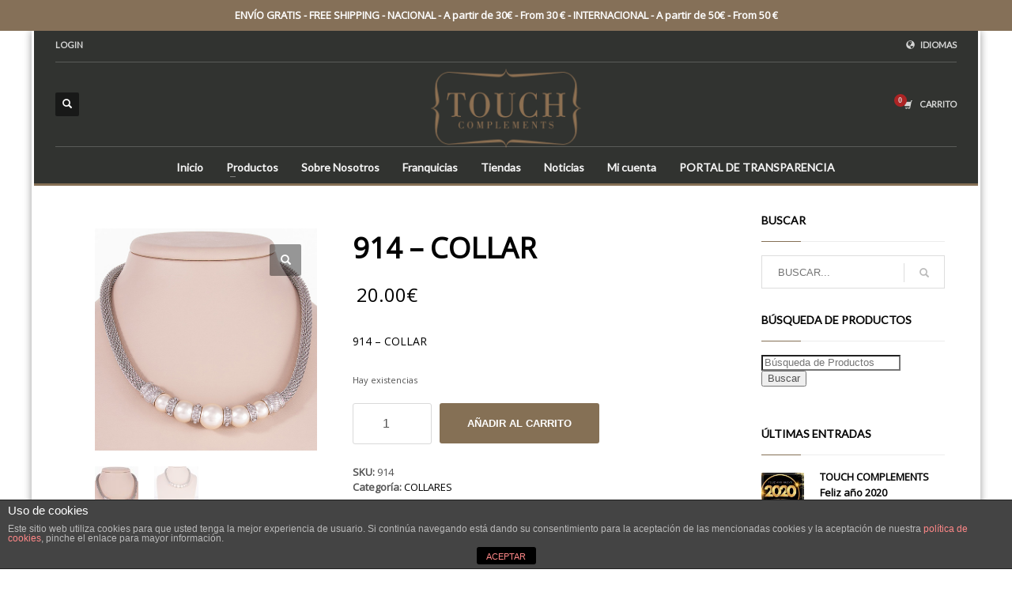

--- FILE ---
content_type: text/html; charset=UTF-8
request_url: https://touchcomplements.com/shop/collares/914-collar/
body_size: 22175
content:
<!DOCTYPE html>
<html lang="es-ES">
<head>
<meta charset="UTF-8"/>
<meta name="twitter:widgets:csp" content="on"/>
<link rel="profile" href="http://gmpg.org/xfn/11"/>
<link rel="pingback" href="https://touchcomplements.com/xmlrpc.php"/>

<link rel="alternate" hreflang="es-es" href="https://touchcomplements.com/shop/collares/914-collar/" />
<link rel="alternate" hreflang="en-us" href="https://touchcomplements.com/en/shop/necklaces/914-necklace/" />
<link rel="alternate" hreflang="de-de" href="https://touchcomplements.com/de/shop/halsketten/914-halskette/" />
<script>window._wca = window._wca || [];</script>

	<!-- This site is optimized with the Yoast SEO plugin v15.2.1 - https://yoast.com/wordpress/plugins/seo/ -->
	<title>914 - COLLAR - Touch Complements</title>
	<meta name="robots" content="index, follow, max-snippet:-1, max-image-preview:large, max-video-preview:-1" />
	<link rel="canonical" href="https://touchcomplements.com/shop/collares/914-collar/" />
	<meta property="og:locale" content="es_ES" />
	<meta property="og:type" content="article" />
	<meta property="og:title" content="914 - COLLAR - Touch Complements" />
	<meta property="og:description" content="914 - COLLAR" />
	<meta property="og:url" content="https://touchcomplements.com/shop/collares/914-collar/" />
	<meta property="og:site_name" content="Touch Complements" />
	<meta property="article:publisher" content="https://www.facebook.com/touchcomplements" />
	<meta property="article:author" content="https://www.facebook.com/touchcomplements" />
	<meta property="article:modified_time" content="2018-04-15T23:45:07+00:00" />
	<meta property="og:image" content="https://touchcomplements.com/wp-content/uploads/2015/10/914-2.jpg" />
	<meta property="og:image:width" content="600" />
	<meta property="og:image:height" content="600" />
	<meta name="twitter:card" content="summary_large_image" />
	<meta name="twitter:creator" content="@touchcomplement" />
	<meta name="twitter:site" content="@touchcomplement" />
	<meta name="twitter:label1" content="Escrito por">
	<meta name="twitter:data1" content="moisestouch">
	<meta name="twitter:label2" content="Tiempo de lectura">
	<meta name="twitter:data2" content="0 minutos">
	<script type="application/ld+json" class="yoast-schema-graph">{"@context":"https://schema.org","@graph":[{"@type":"WebSite","@id":"https://touchcomplements.com/#website","url":"https://touchcomplements.com/","name":"Touch Complements","description":"Bisuer\u00eda TOUCH COMPLEMENTS, complementos y accesorios de moda, de gama media y alta, caracterizados por sus precios e innovaci\u00f3n. Franquicia de Joyer\u00eda-bisuter\u00eda. Fashion Jewellery and Outfit.","potentialAction":[{"@type":"SearchAction","target":"https://touchcomplements.com/?s={search_term_string}","query-input":"required name=search_term_string"}],"inLanguage":"es"},{"@type":"ImageObject","@id":"https://touchcomplements.com/shop/collares/914-collar/#primaryimage","inLanguage":"es","url":"https://touchcomplements.com/wp-content/uploads/2015/10/914-2.jpg","width":600,"height":600},{"@type":"WebPage","@id":"https://touchcomplements.com/shop/collares/914-collar/#webpage","url":"https://touchcomplements.com/shop/collares/914-collar/","name":"914 - COLLAR - Touch Complements","isPartOf":{"@id":"https://touchcomplements.com/#website"},"primaryImageOfPage":{"@id":"https://touchcomplements.com/shop/collares/914-collar/#primaryimage"},"datePublished":"2015-11-09T10:47:50+00:00","dateModified":"2018-04-15T23:45:07+00:00","inLanguage":"es","potentialAction":[{"@type":"ReadAction","target":["https://touchcomplements.com/shop/collares/914-collar/"]}]}]}</script>
	<!-- / Yoast SEO plugin. -->


<link rel='dns-prefetch' href='//stats.wp.com' />
<link rel='dns-prefetch' href='//secure.gravatar.com' />
<link rel='dns-prefetch' href='//fonts.googleapis.com' />
<link rel='dns-prefetch' href='//s.w.org' />
<link rel='dns-prefetch' href='//v0.wordpress.com' />
<link rel='dns-prefetch' href='//c0.wp.com' />
<link rel="alternate" type="application/rss+xml" title="Touch Complements &raquo; Feed" href="https://touchcomplements.com/feed/" />
<link rel="alternate" type="application/rss+xml" title="Touch Complements &raquo; Feed de los comentarios" href="https://touchcomplements.com/comments/feed/" />
		<script type="text/javascript">
			window._wpemojiSettings = {"baseUrl":"https:\/\/s.w.org\/images\/core\/emoji\/13.0.0\/72x72\/","ext":".png","svgUrl":"https:\/\/s.w.org\/images\/core\/emoji\/13.0.0\/svg\/","svgExt":".svg","source":{"concatemoji":"https:\/\/touchcomplements.com\/wp-includes\/js\/wp-emoji-release.min.js?ver=5.5.17"}};
			!function(e,a,t){var n,r,o,i=a.createElement("canvas"),p=i.getContext&&i.getContext("2d");function s(e,t){var a=String.fromCharCode;p.clearRect(0,0,i.width,i.height),p.fillText(a.apply(this,e),0,0);e=i.toDataURL();return p.clearRect(0,0,i.width,i.height),p.fillText(a.apply(this,t),0,0),e===i.toDataURL()}function c(e){var t=a.createElement("script");t.src=e,t.defer=t.type="text/javascript",a.getElementsByTagName("head")[0].appendChild(t)}for(o=Array("flag","emoji"),t.supports={everything:!0,everythingExceptFlag:!0},r=0;r<o.length;r++)t.supports[o[r]]=function(e){if(!p||!p.fillText)return!1;switch(p.textBaseline="top",p.font="600 32px Arial",e){case"flag":return s([127987,65039,8205,9895,65039],[127987,65039,8203,9895,65039])?!1:!s([55356,56826,55356,56819],[55356,56826,8203,55356,56819])&&!s([55356,57332,56128,56423,56128,56418,56128,56421,56128,56430,56128,56423,56128,56447],[55356,57332,8203,56128,56423,8203,56128,56418,8203,56128,56421,8203,56128,56430,8203,56128,56423,8203,56128,56447]);case"emoji":return!s([55357,56424,8205,55356,57212],[55357,56424,8203,55356,57212])}return!1}(o[r]),t.supports.everything=t.supports.everything&&t.supports[o[r]],"flag"!==o[r]&&(t.supports.everythingExceptFlag=t.supports.everythingExceptFlag&&t.supports[o[r]]);t.supports.everythingExceptFlag=t.supports.everythingExceptFlag&&!t.supports.flag,t.DOMReady=!1,t.readyCallback=function(){t.DOMReady=!0},t.supports.everything||(n=function(){t.readyCallback()},a.addEventListener?(a.addEventListener("DOMContentLoaded",n,!1),e.addEventListener("load",n,!1)):(e.attachEvent("onload",n),a.attachEvent("onreadystatechange",function(){"complete"===a.readyState&&t.readyCallback()})),(n=t.source||{}).concatemoji?c(n.concatemoji):n.wpemoji&&n.twemoji&&(c(n.twemoji),c(n.wpemoji)))}(window,document,window._wpemojiSettings);
		</script>
		<style type="text/css">
img.wp-smiley,
img.emoji {
	display: inline !important;
	border: none !important;
	box-shadow: none !important;
	height: 1em !important;
	width: 1em !important;
	margin: 0 .07em !important;
	vertical-align: -0.1em !important;
	background: none !important;
	padding: 0 !important;
}
</style>
	<link rel='stylesheet' id='validate-engine-css-css'  href='https://touchcomplements.com/wp-content/plugins/wysija-newsletters/css/validationEngine.jquery.css?ver=2.14' type='text/css' media='all' />
<link rel='stylesheet' id='zn_all_g_fonts-css'  href='//fonts.googleapis.com/css?family=Open+Sans%3A%7CLato%3A&#038;ver=5.5.17' type='text/css' media='all' />
<link rel='stylesheet' id='wp-block-library-css'  href='https://c0.wp.com/c/5.5.17/wp-includes/css/dist/block-library/style.min.css' type='text/css' media='all' />
<style id='wp-block-library-inline-css' type='text/css'>
.has-text-align-justify{text-align:justify;}
</style>
<link rel='stylesheet' id='wc-block-vendors-style-css'  href='https://touchcomplements.com/wp-content/plugins/woo-gutenberg-products-block/build/vendors-style.css?ver=3.7.2' type='text/css' media='all' />
<link rel='stylesheet' id='wc-block-style-css'  href='https://touchcomplements.com/wp-content/plugins/woo-gutenberg-products-block/build/style.css?ver=3.7.2' type='text/css' media='all' />
<link rel='stylesheet' id='front-estilos-css'  href='https://touchcomplements.com/wp-content/plugins/asesor-cookies-para-la-ley-en-espana/html/front/estilos.css?ver=5.5.17' type='text/css' media='all' />
<link rel='stylesheet' id='contact-form-7-css'  href='https://touchcomplements.com/wp-content/plugins/contact-form-7/includes/css/styles.css?ver=5.3' type='text/css' media='all' />
<link rel='stylesheet' id='simple-banner-style-css'  href='https://touchcomplements.com/wp-content/plugins/simple-banner/simple-banner.css?ver=2.7.0' type='text/css' media='all' />
<link rel='stylesheet' id='photoswipe-css'  href='https://c0.wp.com/p/woocommerce/4.6.5/assets/css/photoswipe/photoswipe.min.css' type='text/css' media='all' />
<link rel='stylesheet' id='photoswipe-default-skin-css'  href='https://c0.wp.com/p/woocommerce/4.6.5/assets/css/photoswipe/default-skin/default-skin.min.css' type='text/css' media='all' />
<link rel='stylesheet' id='woocommerce-layout-css'  href='https://c0.wp.com/p/woocommerce/4.6.5/assets/css/woocommerce-layout.css' type='text/css' media='all' />
<style id='woocommerce-layout-inline-css' type='text/css'>

	.infinite-scroll .woocommerce-pagination {
		display: none;
	}
</style>
<link rel='stylesheet' id='woocommerce-smallscreen-css'  href='https://c0.wp.com/p/woocommerce/4.6.5/assets/css/woocommerce-smallscreen.css' type='text/css' media='only screen and (max-width: 767px)' />
<link rel='stylesheet' id='woocommerce-general-css'  href='https://c0.wp.com/p/woocommerce/4.6.5/assets/css/woocommerce.css' type='text/css' media='all' />
<style id='woocommerce-inline-inline-css' type='text/css'>
.woocommerce form .form-row .required { visibility: visible; }
</style>
<link rel='stylesheet' id='wpml-legacy-dropdown-0-css'  href='//touchcomplements.com/wp-content/plugins/sitepress-multilingual-cms/templates/language-switchers/legacy-dropdown/style.css?ver=1' type='text/css' media='all' />
<style id='wpml-legacy-dropdown-0-inline-css' type='text/css'>
.wpml-ls-statics-shortcode_actions, .wpml-ls-statics-shortcode_actions .wpml-ls-sub-menu, .wpml-ls-statics-shortcode_actions a {border-color:#cdcdcd;}.wpml-ls-statics-shortcode_actions a {color:#444444;background-color:#ffffff;}.wpml-ls-statics-shortcode_actions a:hover,.wpml-ls-statics-shortcode_actions a:focus {color:#000000;background-color:#eeeeee;}.wpml-ls-statics-shortcode_actions .wpml-ls-current-language>a {color:#444444;background-color:#ffffff;}.wpml-ls-statics-shortcode_actions .wpml-ls-current-language:hover>a, .wpml-ls-statics-shortcode_actions .wpml-ls-current-language>a:focus {color:#000000;background-color:#eeeeee;}
</style>
<link rel='stylesheet' id='yith_wcas_frontend-css'  href='https://touchcomplements.com/wp-content/plugins/yith-woocommerce-ajax-search/assets/css/yith_wcas_ajax_search.css?ver=1.8.3' type='text/css' media='all' />
<link rel='stylesheet' id='hg-mailchimp-styles-css'  href='https://touchcomplements.com/wp-content/themes/kallyas/framework/hogash-mailchimp/assets/css/hg-mailchimp.css?ver=1.0.0' type='text/css' media='all' />
<link rel='stylesheet' id='kallyas-styles-css'  href='https://touchcomplements.com/wp-content/themes/kallyas/style.css?ver=4.18.0' type='text/css' media='all' />
<link rel='stylesheet' id='th-bootstrap-styles-css'  href='https://touchcomplements.com/wp-content/themes/kallyas/css/bootstrap.min.css?ver=4.18.0' type='text/css' media='all' />
<link rel='stylesheet' id='th-theme-template-styles-css'  href='https://touchcomplements.com/wp-content/themes/kallyas/css/template.min.css?ver=4.18.0' type='text/css' media='all' />
<link rel='stylesheet' id='woocommerce-overrides-css'  href='https://touchcomplements.com/wp-content/themes/kallyas/css/plugins/kl-woocommerce.css?ver=4.18.0' type='text/css' media='all' />
<link rel='stylesheet' id='zion-frontend-css'  href='https://touchcomplements.com/wp-content/themes/kallyas/framework/zion-builder/assets/css/znb_frontend.css?ver=1.0.29' type='text/css' media='all' />
<link rel='stylesheet' id='22393-layout.css-css'  href='//touchcomplements.com/wp-content/uploads/zion-builder/cache/22393-layout.css?ver=f7169a842ac7689a3918fa75bd02e483' type='text/css' media='all' />
<link rel='stylesheet' id='kallyas-child-css'  href='https://touchcomplements.com/wp-content/themes/kallyas-child/style.css?ver=4.18.0' type='text/css' media='all' />
<link rel='stylesheet' id='th-theme-print-stylesheet-css'  href='https://touchcomplements.com/wp-content/themes/kallyas/css/print.css?ver=4.18.0' type='text/css' media='print' />
<link rel='stylesheet' id='th-theme-options-styles-css'  href='//touchcomplements.com/wp-content/uploads/zn_dynamic.css?ver=1599820073' type='text/css' media='all' />
<link rel='stylesheet' id='jetpack_css-css'  href='https://c0.wp.com/p/jetpack/9.0.5/css/jetpack.css' type='text/css' media='all' />
<script type='text/javascript' src='https://c0.wp.com/c/5.5.17/wp-includes/js/jquery/jquery.js' id='jquery-core-js'></script>
<script type='text/javascript' id='front-principal-js-extra'>
/* <![CDATA[ */
var cdp_cookies_info = {"url_plugin":"https:\/\/touchcomplements.com\/wp-content\/plugins\/asesor-cookies-para-la-ley-en-espana\/plugin.php","url_admin_ajax":"https:\/\/touchcomplements.com\/wp-admin\/admin-ajax.php"};
/* ]]> */
</script>
<script type='text/javascript' src='https://touchcomplements.com/wp-content/plugins/asesor-cookies-para-la-ley-en-espana/html/front/principal.js?ver=5.5.17' id='front-principal-js'></script>
<script type='text/javascript' id='simple-banner-script-js-extra'>
/* <![CDATA[ */
var scriptParams = {"hide_simple_banner":"no","simple_banner_position":"","header_margin":"","header_padding":"","simple_banner_text":"ENV\u00cdO GRATIS - FREE SHIPPING - NACIONAL - A partir de 30\u20ac - From 30 \u20ac - INTERNACIONAL - A partir de 50\u20ac - From 50 \u20ac","pro_version_enabled":"","in_array":"","debug_mode":"","id":"22393","disabled_pages_array":[""],"simple_banner_font_size":"","simple_banner_color":"#857058","simple_banner_text_color":"","simple_banner_link_color":"","simple_banner_custom_css":"","simple_banner_scrolling_custom_css":"","site_custom_css":"","keep_site_custom_css":"","site_custom_js":"","keep_site_custom_js":"","wp_body_open_enabled":"","wp_body_open":"1"};
/* ]]> */
</script>
<script type='text/javascript' src='https://touchcomplements.com/wp-content/plugins/simple-banner/simple-banner.js?ver=2.7.0' id='simple-banner-script-js'></script>
<script type='text/javascript' src='//touchcomplements.com/wp-content/plugins/sitepress-multilingual-cms/templates/language-switchers/legacy-dropdown/script.js?ver=1' id='wpml-legacy-dropdown-0-js'></script>
<script async defer type='text/javascript' src='https://stats.wp.com/s-202603.js' id='woocommerce-analytics-js'></script>
<link rel="https://api.w.org/" href="https://touchcomplements.com/wp-json/" /><link rel="alternate" type="application/json" href="https://touchcomplements.com/wp-json/wp/v2/product/22393" /><link rel="EditURI" type="application/rsd+xml" title="RSD" href="https://touchcomplements.com/xmlrpc.php?rsd" />
<link rel="wlwmanifest" type="application/wlwmanifest+xml" href="https://touchcomplements.com/wp-includes/wlwmanifest.xml" /> 
<meta name="generator" content="WordPress 5.5.17" />
<meta name="generator" content="WooCommerce 4.6.5" />
<link rel="alternate" type="application/json+oembed" href="https://touchcomplements.com/wp-json/oembed/1.0/embed?url=https%3A%2F%2Ftouchcomplements.com%2Fshop%2Fcollares%2F914-collar%2F" />
<link rel="alternate" type="text/xml+oembed" href="https://touchcomplements.com/wp-json/oembed/1.0/embed?url=https%3A%2F%2Ftouchcomplements.com%2Fshop%2Fcollares%2F914-collar%2F&#038;format=xml" />
<meta name="generator" content="WPML ver:4.4.3 stt:1,3,2;" />
<style type="text/css" media="screen">.simple-banner{background:#857058;}</style><style type="text/css" media="screen">.simple-banner .simple-banner-text{color: #ffffff;}</style><style type="text/css" media="screen">.simple-banner .simple-banner-text a{color:#f16521;}</style>		<meta name="theme-color"
			  content="#857055">
				<meta name="viewport" content="width=device-width, initial-scale=1, maximum-scale=1"/>
		
		<!--[if lte IE 8]>
		<script type="text/javascript">
			var $buoop = {
				vs: {i: 10, f: 25, o: 12.1, s: 7, n: 9}
			};

			$buoop.ol = window.onload;

			window.onload = function () {
				try {
					if ($buoop.ol) {
						$buoop.ol()
					}
				}
				catch (e) {
				}

				var e = document.createElement("script");
				e.setAttribute("type", "text/javascript");
				e.setAttribute("src", "https://browser-update.org/update.js");
				document.body.appendChild(e);
			};
		</script>
		<![endif]-->

		<!-- for IE6-8 support of HTML5 elements -->
		<!--[if lt IE 9]>
		<script src="//html5shim.googlecode.com/svn/trunk/html5.js"></script>
		<![endif]-->
		
	<!-- Fallback for animating in viewport -->
	<noscript>
		<style type="text/css" media="screen">
			.zn-animateInViewport {visibility: visible;}
		</style>
	</noscript>
		<noscript><style>.woocommerce-product-gallery{ opacity: 1 !important; }</style></noscript>
	<link rel="icon" href="https://touchcomplements.com/wp-content/uploads/2013/10/favicon-100x100.png" sizes="32x32" />
<link rel="icon" href="https://touchcomplements.com/wp-content/uploads/2013/10/favicon.png" sizes="192x192" />
<link rel="apple-touch-icon" href="https://touchcomplements.com/wp-content/uploads/2013/10/favicon.png" />
<meta name="msapplication-TileImage" content="https://touchcomplements.com/wp-content/uploads/2013/10/favicon.png" />
<script>
  (function(i,s,o,g,r,a,m){i['GoogleAnalyticsObject']=r;i[r]=i[r]||function(){
  (i[r].q=i[r].q||[]).push(arguments)},i[r].l=1*new Date();a=s.createElement(o),
  m=s.getElementsByTagName(o)[0];a.async=1;a.src=g;m.parentNode.insertBefore(a,m)
  })(window,document,'script','https://www.google-analytics.com/analytics.js','ga');

  ga('create', 'UA-49089392-1', 'auto');
  ga('send', 'pageview');

</script></head>

<body  class="product-template-default single single-product postid-22393 theme-kallyas woocommerce woocommerce-page woocommerce-no-js zn-wc-pages-style2 boxed res1170 kl-follow-menu kl-skin--light" itemscope="itemscope" itemtype="https://schema.org/WebPage" >


<div class="login_register_stuff">		<!-- Login/Register Modal forms - hidden by default to be opened through modal -->
			<div id="login_panel" class="loginbox-popup auth-popup mfp-hide">
				<div class="inner-container login-panel auth-popup-panel">
					<h3 class="m_title_ext auth-popup-title" itemprop="alternativeHeadline" >INICIA SESIÓN CON TU CUENTA</h3>
					<form id="login_form" name="login_form" method="post" class="zn_form_login znhg-ajax-login-form" action="https://touchcomplements.com/wp-login.php">

						<div class="zn_form_login-result"></div>

						<div class="form-group kl-fancy-form">
							<input type="text" id="kl-username" name="log" class="form-control inputbox kl-fancy-form-input kl-fw-input"
								   placeholder="eg: james_smith"/>
							<label class="kl-font-alt kl-fancy-form-label">NOMBRE DE USUARIO</label>
						</div>

						<div class="form-group kl-fancy-form">
							<input type="password" id="kl-password" name="pwd" class="form-control inputbox kl-fancy-form-input kl-fw-input"
								   placeholder="type password"/>
							<label class="kl-font-alt kl-fancy-form-label">CONTRASEÑA</label>
						</div>

						
						<label class="zn_remember auth-popup-remember" for="kl-rememberme">
							<input type="checkbox" name="rememberme" id="kl-rememberme" value="forever" class="auth-popup-remember-chb"/>
							Recuérdame						</label>

						<input type="submit" id="login" name="submit_button" class="btn zn_sub_button btn-fullcolor btn-md"
							   value="LOG IN"/>

						<input type="hidden" value="login" class="" name="zn_form_action"/>
						<input type="hidden" value="zn_do_login" class="" name="action"/>

						<div class="links auth-popup-links">
														<a href="#register_panel" class="create_account auth-popup-createacc kl-login-box auth-popup-link">CREATE AN ACCOUNT</a> <span class="sep auth-popup-sep"></span>
														<a href="#forgot_panel" class="kl-login-box auth-popup-link">¿HAS PERDIDO TU CONTRASEÑA?</a>
						</div>
					</form>
				</div>
			</div>
		<!-- end login panel -->
				<div id="forgot_panel" class="loginbox-popup auth-popup forgot-popup mfp-hide">
			<div class="inner-container forgot-panel auth-popup-panel">
				<h3 class="m_title m_title_ext text-custom auth-popup-title" itemprop="alternativeHeadline" >¿HAS PERDIDO TUS DETALLES?</h3>
				<form id="forgot_form" name="login_form" method="post" class="zn_form_lost_pass" action="https://touchcomplements.com/my-account/lost-password/">
					<div class="zn_form_login-result"></div>
					<div class="form-group kl-fancy-form">
						<input type="text" id="forgot-email" name="user_login" class="form-control inputbox kl-fancy-form-input kl-fw-input" placeholder="..."/>
						<label class="kl-font-alt kl-fancy-form-label">NOMBRE DE USUARIO O EMAIL</label>
					</div>
					<input type="hidden" name="wc_reset_password" value="true">
					<input type="hidden" id="_wpnonce" name="_wpnonce" value="c659155836" /><input type="hidden" name="_wp_http_referer" value="/shop/collares/914-collar/" />					<div class="form-group">
						<input type="submit" id="recover" name="submit" class="btn btn-block zn_sub_button btn-fullcolor btn-md" value="ENVIAR MIS DETALLES"/>
					</div>
					<div class="links auth-popup-links">
						<a href="#login_panel" class="kl-login-box auth-popup-link">¡UN MOMENTO, YA ME ACUERDO!</a>
					</div>
				</form>
			</div>
		</div><!-- end forgot pwd. panel -->
		
		<div id="register_panel" class="loginbox-popup auth-popup register-popup mfp-hide">
			<div class="inner-container register-panel auth-popup-panel">
				<h3 class="m_title m_title_ext text-custom auth-popup-title" itemprop="alternativeHeadline" >CREAR MI CUENTA</h3>

				<form id="register_form" name="login_form" method="post" class="zn_form_login" action="https://touchcomplements.com/wp-login.php?action=register">
					<div class="zn_form_login-result"></div>
					<div class="form-group kl-fancy-form ">
						<input type="text" id="reg-username" name="user_login" class="form-control inputbox kl-fancy-form-input kl-fw-input" placeholder="type desired username"/>
						<label class="kl-font-alt kl-fancy-form-label">NOMBRE DE USUARIO</label>
					</div>
					<div class="form-group kl-fancy-form">
						<input type="text" id="reg-email" name="user_email" class="form-control inputbox kl-fancy-form-input kl-fw-input" placeholder="your-email@website.com"/>
						<label class="kl-font-alt kl-fancy-form-label">email</label>
					</div>
						<div class="form-group kl-fancy-form">
						<input type="password" id="reg-pass" name="user_password" class="form-control inputbox kl-fancy-form-input kl-fw-input" placeholder="*****"/>
						<label class="kl-font-alt kl-fancy-form-label">CONTRASEÑA</label>
					</div>
					<div class="form-group kl-fancy-form">
						<input type="password" id="reg-pass2" name="user_password2" class="form-control inputbox kl-fancy-form-input kl-fw-input" placeholder="*****"/>
						<label class="kl-font-alt kl-fancy-form-label">CONFIRMAR CONTRASEÑA</label>
					</div>

					
					
					<div class="form-group">
						<input type="submit" id="signup" name="submit" class="btn zn_sub_button btn-block btn-fullcolor btn-md" value="CREAR MI CUENTA"/>
					</div>

					<input type="hidden" value="register" name="zn_form_action"/>
					<input type="hidden" value="zn_do_login" name="action"/>

					<div class="links auth-popup-links">
												<a href="#login_panel" class="kl-login-box auth-popup-link">¿YA TIENES UNA CUENTA?</a>
											</div>
				</form>
			</div>
		</div><!-- end register panel -->
		</div><!-- end login register stuff -->		<div id="fb-root"></div>
		<script>(function (d, s, id) {
			var js, fjs = d.getElementsByTagName(s)[0];
			if (d.getElementById(id)) {return;}
			js = d.createElement(s); js.id = id;
			js.src = "https://connect.facebook.net/en_US/sdk.js#xfbml=1&version=v3.0";
			fjs.parentNode.insertBefore(js, fjs);
		}(document, 'script', 'facebook-jssdk'));</script>
		

<div id="page_wrapper">

<header id="header" class="site-header  style9  header--follow   headerstyle-xs--image_color  sticky-resize headerstyle--image_color site-header--absolute nav-th--light sheader-sh--light"  data-original-sticky-textscheme="sh--light"  role="banner" itemscope="itemscope" itemtype="https://schema.org/WPHeader" >
		<div class="site-header-wrapper sticky-top-area sticky-main-area">

		<div class="site-header-top-wrapper topbar-style--default  sh--light">

			<div class="siteheader-container container">

				

	
	<div class="fxb-row site-header-row site-header-top ">

		<div class='fxb-col fxb fxb-start-x fxb-center-y fxb-basis-auto site-header-col-left site-header-top-left'>
			<ul class="sh-component topnav navRight topnav--log topnav-no-sc topnav-no-hdnav"><li class="topnav-li"><a href="#login_panel" class="kl-login-box topnav-item"><i class="glyphicon glyphicon-log-in visible-xs xs-icon"></i><span class="hidden-xs">LOGIN</span></a></li></ul>					</div>

		<div class='fxb-col fxb fxb-end-x fxb-center-y fxb-basis-auto site-header-col-right site-header-top-right'>
						<ul class="sh-component topnav navLeft topnav--lang topnav-no-sc topnav-no-hdnav toplang--def"><li class="languages drop topnav-drop topnav-li"><a href="#" class="topnav-item"><i class="glyphicon glyphicon-globe kl-icon-white xs-icon"></i> <span class="hidden-xs">IDIOMAS</span></a><div class="pPanel topnav-drop-panel u-trans-all-2s"><ul class="inner topnav-drop-panel-inner"><li class="toplang-item "><a href="https://touchcomplements.com/shop/collares/914-collar/" class="toplang-anchor"><img src="https://touchcomplements.com/wp-content/plugins/sitepress-multilingual-cms/res/flags/es.png" alt="Español" class="toplang-flag" /> Español </a></li><li class="toplang-item "><a href="https://touchcomplements.com/en/shop/necklaces/914-necklace/" class="toplang-anchor"><img src="https://touchcomplements.com/wp-content/plugins/sitepress-multilingual-cms/res/flags/en.png" alt="English" class="toplang-flag" /> English </a></li><li class="toplang-item "><a href="https://touchcomplements.com/de/shop/halsketten/914-halskette/" class="toplang-anchor"><img src="https://touchcomplements.com/wp-content/plugins/sitepress-multilingual-cms/res/flags/de.png" alt="Deutsch" class="toplang-flag" /> Deutsch </a></li></ul></div></li></ul>		</div>

	</div><!-- /.site-header-top -->

	<div class="separator site-header-separator "></div>

			</div>
		</div><!-- /.site-header-top-wrapper -->

		<div class="kl-top-header site-header-main-wrapper clearfix    sh--light">

			<div class="container siteheader-container ">

				<div class='fxb-col fxb-basis-auto'>

					

<div class="fxb-row site-header-row site-header-main ">

	<div class='fxb-col fxb fxb-start-x fxb-center-y fxb-basis-20 site-header-col-left site-header-main-left'>
		
		<div id="search" class="sh-component header-search headsearch--def">

			<a href="#" class="searchBtn header-search-button">
				<span class="glyphicon glyphicon-search kl-icon-white"></span>
			</a>

			<div class="search-container header-search-container">
				
<form id="searchform" class="gensearch__form" action="https://touchcomplements.com/" method="get">
	<input id="s" name="s" value="" class="inputbox gensearch__input" type="text" placeholder="BUSCAR..." />
	<button type="submit" id="searchsubmit" value="go" class="gensearch__submit glyphicon glyphicon-search"></button>
	</form>			</div>
		</div>

			</div>

	<div class='fxb-col fxb fxb-center-x fxb-center-y fxb-basis-auto site-header-col-center site-header-main-center'>
				<div id="logo-container" class="logo-container  hasHoverMe logosize--contain zn-original-logo">
			<!-- Logo -->
			<h3 class='site-logo logo ' id='logo'><a href='https://touchcomplements.com/' class='site-logo-anch'><img class="logo-img site-logo-img" src="https://touchcomplements.com/wp-content/uploads/2016/09/logo-touch-complements-web.png"  alt="Touch Complements" title="Bisuería TOUCH COMPLEMENTS, complementos y accesorios de moda, de gama media y alta, caracterizados por sus precios e innovación. Franquicia de Joyería-bisutería. Fashion Jewellery and Outfit."  /></a></h3>			<!-- InfoCard -->
					</div>

			</div>

	<div class='fxb-col fxb fxb-end-x fxb-center-y fxb-basis-20 site-header-col-right site-header-main-right'>

		<div class='fxb-col fxb fxb-end-x fxb-center-y fxb-basis-20 site-header-main-right-top'>
									<ul class="sh-component topnav navLeft topnav--cart topnav-no-sc topnav-no-hdnav">
				<li class="drop topnav-drop topnav-li">
					
					<a id="mycartbtn" class="kl-cart-button topnav-item kl-cart--" href="https://touchcomplements.com/cart/" title="Ver tu carrito de compra">
								<i class="glyphicon glyphicon-shopping-cart kl-cart-icon flipX-icon xs-icon" data-count="0"></i>
	<span class="hidden-xs hidden-sm hidden-md">CARRITO</span>					</a>

					<div class="pPanel topnav-drop-panel topnav--cart-panel u-trans-all-2s">
						<div class="inner topnav-drop-panel-inner topnav--cart-panel-inner cart-container">
							<div class="widget_shopping_cart_content">No products in cart.</div>
						</div>
					</div>
				</li>
			</ul>
					</div>

		
	</div>

</div><!-- /.site-header-main -->


				</div>

							</div><!-- /.siteheader-container -->

		</div><!-- /.site-header-main-wrapper -->

		
<div class="kl-main-header site-header-bottom-wrapper clearfix  sh--light">

	<div class="container siteheader-container">

		<div class="separator site-header-separator "></div>
				<div class="fxb-row site-header-row site-header-bottom ">


			<div class='fxb-col fxb fxb-start-x fxb-center-y fxb-basis-auto site-header-col-left site-header-bottom-left'>
							</div>


			<div class='fxb-col fxb fxb-center-x fxb-center-y fxb-basis-auto site-header-col-center site-header-bottom-center'>
						<div class="sh-component main-menu-wrapper" role="navigation" itemscope="itemscope" itemtype="https://schema.org/SiteNavigationElement" >

					<div class="zn-res-menuwrapper">
			<a href="#" class="zn-res-trigger zn-menuBurger zn-menuBurger--3--s zn-menuBurger--anim1 " id="zn-res-trigger">
				<span></span>
				<span></span>
				<span></span>
			</a>
		</div><!-- end responsive menu -->
		<div id="main-menu" class="main-nav mainnav--sidepanel mainnav--active-bg mainnav--pointer-dash nav-mm--light zn_mega_wrapper "><ul id="menu-menu-1" class="main-menu main-menu-nav zn_mega_menu "><li id="menu-item-1198" class="main-menu-item menu-item menu-item-type-post_type menu-item-object-page menu-item-home menu-item-1198  main-menu-item-top  menu-item-even menu-item-depth-0"><a href="https://touchcomplements.com/" class=" main-menu-link main-menu-link-top"><span>Inicio</span></a></li>
<li id="menu-item-14586" class="main-menu-item menu-item menu-item-type-post_type menu-item-object-page menu-item-has-children current_page_parent menu-item-14586  main-menu-item-top  menu-item-even menu-item-depth-0"><a href="https://touchcomplements.com/shop/" class=" main-menu-link main-menu-link-top"><span>Productos</span></a>
<ul class="sub-menu clearfix">
	<li id="menu-item-25186" class="main-menu-item menu-item menu-item-type-taxonomy menu-item-object-product_cat menu-item-25186  main-menu-item-sub  menu-item-odd menu-item-depth-1"><a href="https://touchcomplements.com/categoria-producto/colgantes/" class=" main-menu-link main-menu-link-sub"><span>COLGANTES</span></a></li>
	<li id="menu-item-14578" class="main-menu-item menu-item menu-item-type-taxonomy menu-item-object-product_cat current-product-ancestor current-menu-parent current-product-parent menu-item-14578  main-menu-item-sub  menu-item-odd menu-item-depth-1"><a href="https://touchcomplements.com/categoria-producto/collares/" class=" main-menu-link main-menu-link-sub"><span>COLLARES</span></a></li>
	<li id="menu-item-14577" class="main-menu-item menu-item menu-item-type-taxonomy menu-item-object-product_cat menu-item-14577  main-menu-item-sub  menu-item-odd menu-item-depth-1"><a href="https://touchcomplements.com/categoria-producto/pulseras/" class=" main-menu-link main-menu-link-sub"><span>PULSERAS</span></a></li>
	<li id="menu-item-14575" class="main-menu-item menu-item menu-item-type-taxonomy menu-item-object-product_cat menu-item-14575  main-menu-item-sub  menu-item-odd menu-item-depth-1"><a href="https://touchcomplements.com/categoria-producto/pendientes/" class=" main-menu-link main-menu-link-sub"><span>PENDIENTES</span></a></li>
	<li id="menu-item-14579" class="main-menu-item menu-item menu-item-type-taxonomy menu-item-object-product_cat menu-item-14579  main-menu-item-sub  menu-item-odd menu-item-depth-1"><a href="https://touchcomplements.com/categoria-producto/varios/" class=" main-menu-link main-menu-link-sub"><span>VARIOS</span></a></li>
</ul>
</li>
<li id="menu-item-262" class="main-menu-item menu-item menu-item-type-post_type menu-item-object-page menu-item-262  main-menu-item-top  menu-item-even menu-item-depth-0"><a href="https://touchcomplements.com/sobre-nosotros/" class=" main-menu-link main-menu-link-top"><span>Sobre Nosotros</span></a></li>
<li id="menu-item-266" class="main-menu-item menu-item menu-item-type-post_type menu-item-object-page menu-item-266  main-menu-item-top  menu-item-even menu-item-depth-0"><a href="https://touchcomplements.com/franquiciados/" class=" main-menu-link main-menu-link-top"><span>Franquicias</span></a></li>
<li id="menu-item-1251" class="main-menu-item menu-item menu-item-type-post_type menu-item-object-page menu-item-1251  main-menu-item-top  menu-item-even menu-item-depth-0"><a href="https://touchcomplements.com/contacto/" class=" main-menu-link main-menu-link-top"><span>Tiendas</span></a></li>
<li id="menu-item-265" class="main-menu-item menu-item menu-item-type-post_type menu-item-object-page menu-item-265  main-menu-item-top  menu-item-even menu-item-depth-0"><a href="https://touchcomplements.com/noticias-3/" class=" main-menu-link main-menu-link-top"><span>Noticias</span></a></li>
<li id="menu-item-24144" class="main-menu-item menu-item menu-item-type-post_type menu-item-object-page menu-item-24144  main-menu-item-top  menu-item-even menu-item-depth-0"><a href="https://touchcomplements.com/my-account/" class=" main-menu-link main-menu-link-top"><span>Mi cuenta</span></a></li>
<li id="menu-item-39280" class="main-menu-item menu-item menu-item-type-post_type menu-item-object-page menu-item-39280  main-menu-item-top  menu-item-even menu-item-depth-0"><a href="https://touchcomplements.com/portal-de-transparencia/" class=" main-menu-link main-menu-link-top"><span>PORTAL DE TRANSPARENCIA</span></a></li>
</ul></div>		</div>
		<!-- end main_menu -->
					</div>


			<div class='fxb-col fxb fxb-end-x fxb-center-y fxb-basis-auto site-header-col-right site-header-bottom-right'>
											</div>


		</div><!-- /.site-header-bottom -->
		
		
	</div>
</div><!-- /.site-header-bottom-wrapper -->

	</div><!-- /.site-header-wrapper -->
	</header>

				<section id="content" class="site-content shop_page">
				<div class="container">
					<div class="row">
						<div class="right_sidebar col-sm-8 col-md-9  ">
			
					
			<div class="woocommerce-notices-wrapper"></div><div id="product-22393" class="prodpage-style2 product type-product post-22393 status-publish first instock product_cat-collares has-post-thumbnail purchasable product-type-simple">

	<div class="row product-page clearfix"><div class="single_product_main_image col-sm-5">	<div class="zn_badge_container">
			</div>
<div class="woocommerce-product-gallery woocommerce-product-gallery--with-images woocommerce-product-gallery--columns-4 images" data-columns="4" style="opacity: 0; transition: opacity .25s ease-in-out;">
	<figure class="woocommerce-product-gallery__wrapper">
		<div data-thumb="https://touchcomplements.com/wp-content/uploads/2015/10/914-2-100x100.jpg" data-thumb-alt="" class="woocommerce-product-gallery__image"><a href="https://touchcomplements.com/wp-content/uploads/2015/10/914-2.jpg"><img width="600" height="600" src="https://touchcomplements.com/wp-content/uploads/2015/10/914-2-600x600.jpg" class="wp-post-image" alt="" loading="lazy" title="914-2.jpg" data-caption="" data-src="https://touchcomplements.com/wp-content/uploads/2015/10/914-2.jpg" data-large_image="https://touchcomplements.com/wp-content/uploads/2015/10/914-2.jpg" data-large_image_width="600" data-large_image_height="600" srcset="https://touchcomplements.com/wp-content/uploads/2015/10/914-2.jpg 600w, https://touchcomplements.com/wp-content/uploads/2015/10/914-2-300x300.jpg 300w, https://touchcomplements.com/wp-content/uploads/2015/10/914-2-100x100.jpg 100w, https://touchcomplements.com/wp-content/uploads/2015/10/914-2-150x150.jpg 150w, https://touchcomplements.com/wp-content/uploads/2015/10/914-2-187x187.jpg 187w" sizes="(max-width: 600px) 100vw, 600px" /></a></div><div data-thumb="https://touchcomplements.com/wp-content/uploads/2015/10/914-1-100x100.jpg" data-thumb-alt="" class="woocommerce-product-gallery__image"><a href="https://touchcomplements.com/wp-content/uploads/2015/10/914-1.jpg"><img width="530" height="600" src="https://touchcomplements.com/wp-content/uploads/2015/10/914-1.jpg" class="" alt="" loading="lazy" title="914-1.jpg" data-caption="" data-src="https://touchcomplements.com/wp-content/uploads/2015/10/914-1.jpg" data-large_image="https://touchcomplements.com/wp-content/uploads/2015/10/914-1.jpg" data-large_image_width="530" data-large_image_height="600" srcset="https://touchcomplements.com/wp-content/uploads/2015/10/914-1.jpg 530w, https://touchcomplements.com/wp-content/uploads/2015/10/914-1-265x300.jpg 265w, https://touchcomplements.com/wp-content/uploads/2015/10/914-1-165x187.jpg 165w" sizes="(max-width: 530px) 100vw, 530px" /></a></div>	</figure>
</div>
</div><div class="main-data col-sm-7">
	<div class="summary entry-summary">
		<h1 class="product_title entry-title">914 &#8211; COLLAR</h1><p class="price"><span class="woocommerce-Price-amount amount"><bdi>20.00<span class="woocommerce-Price-currencySymbol">&euro;</span></bdi></span></p>
<div class="woocommerce-product-details__short-description">
	<div class="kw-details-desc"><p>914 &#8211; COLLAR</p>
</div></div>
<p class="stock in-stock">Hay existencias</p>

	
	<form class="cart" action="https://touchcomplements.com/shop/collares/914-collar/" method="post" enctype='multipart/form-data'>
		
			<div class="quantity">
				<label class="screen-reader-text" for="quantity_696c440d4be47">914 - COLLAR cantidad</label>
		<input
			type="number"
			id="quantity_696c440d4be47"
			class="input-text qty text"
			step="1"
			min="1"
			max="49"
			name="quantity"
			value="1"
			title="Cantidad"
			size="4"
			placeholder=""
			inputmode="numeric" />
			</div>
	
		<button type="submit" name="add-to-cart" value="22393" class="single_add_to_cart_button button alt">Añadir al carrito</button>

			</form>

	
<div class="product_meta">

	
	
		<span class="sku_wrapper">SKU: <span class="sku">914</span></span>

	
	<span class="posted_in">Categoría: <a href="https://touchcomplements.com/categoria-producto/collares/" rel="tag">COLLARES</a></span>
	
	
</div>
	</div>

	</div></div>
	<div class="woocommerce-tabs wc-tabs-wrapper">
		<ul class="tabs wc-tabs" role="tablist">
							<li class="description_tab" id="tab-title-description" role="tab" aria-controls="tab-description">
					<a href="#tab-description">
						Descripción					</a>
				</li>
							<li class="additional_information_tab" id="tab-title-additional_information" role="tab" aria-controls="tab-additional_information">
					<a href="#tab-additional_information">
						Información adicional					</a>
				</li>
					</ul>
					<div class="woocommerce-Tabs-panel woocommerce-Tabs-panel--description panel entry-content wc-tab" id="tab-description" role="tabpanel" aria-labelledby="tab-title-description">
				
	<h2>Descripción</h2>

<p>914 &#8211; COLLAR</p>
			</div>
					<div class="woocommerce-Tabs-panel woocommerce-Tabs-panel--additional_information panel entry-content wc-tab" id="tab-additional_information" role="tabpanel" aria-labelledby="tab-title-additional_information">
				
	<h2>Información adicional</h2>

<table class="woocommerce-product-attributes shop_attributes">
			<tr class="woocommerce-product-attributes-item woocommerce-product-attributes-item--weight">
			<th class="woocommerce-product-attributes-item__label">Peso</th>
			<td class="woocommerce-product-attributes-item__value">58 g</td>
		</tr>
	</table>
			</div>
		
			</div>


	<section class="up-sells upsells products">
					<h2>También te recomendamos&hellip;</h2>
		
		<ul class="products columns-4">

			
				<li class="prodpage-style2 product type-product post-19991 status-publish first instock product_cat-outlet product_cat-pendientes has-post-thumbnail purchasable product-type-simple">
		<div class="product-list-item text-custom-parent-hov prod-layout-style2">
<a href="https://touchcomplements.com/shop/pendientes/1677-pendientes/" class="woocommerce-LoopProduct-link woocommerce-loop-product__link">	<div class="zn_badge_container">
			</div>
<span class="kw-prodimage"><img width="300" height="300" src="https://touchcomplements.com/wp-content/uploads/2015/10/1677-2-300x300.jpg" class="kw-prodimage-img" alt="" loading="lazy" srcset="https://touchcomplements.com/wp-content/uploads/2015/10/1677-2-300x300.jpg 300w, https://touchcomplements.com/wp-content/uploads/2015/10/1677-2-100x100.jpg 100w, https://touchcomplements.com/wp-content/uploads/2015/10/1677-2.jpg 600w, https://touchcomplements.com/wp-content/uploads/2015/10/1677-2-150x150.jpg 150w, https://touchcomplements.com/wp-content/uploads/2015/10/1677-2-187x187.jpg 187w" sizes="(max-width: 300px) 100vw, 300px" /><img width="300" height="300" src="https://touchcomplements.com/wp-content/uploads/2015/10/1677-1-300x300.jpg" class="kw-prodimage-img-secondary" alt="" loading="lazy" srcset="https://touchcomplements.com/wp-content/uploads/2015/10/1677-1-300x300.jpg 300w, https://touchcomplements.com/wp-content/uploads/2015/10/1677-1-100x100.jpg 100w, https://touchcomplements.com/wp-content/uploads/2015/10/1677-1-150x150.jpg 150w" sizes="(max-width: 300px) 100vw, 300px" /></span>	<div class="kw-details clearfix">
		<h3 class="kw-details-title text-custom-child" itemprop="headline" >1677 &#8211; PENDIENTES</h3>

	<span class="price"><span class="woocommerce-Price-amount amount"><bdi>10.00<span class="woocommerce-Price-currencySymbol">&euro;</span></bdi></span></span>
	</div> <!-- Close details clearfix -->
	</a><span class="kw-actions"><a href="?add-to-cart=19991" data-quantity="1" class="actions-addtocart  product_type_simple add_to_cart_button ajax_add_to_cart" data-product_id="19991" data-product_sku="1677" aria-label="Añade &ldquo;1677 - PENDIENTES&rdquo; a tu carrito" rel="nofollow"><svg width="24px" height="27px" viewBox="0 0 24 27" class="svg-addCartIcon"> <path d="M3.0518948,6.073 L0.623,6.073 C0.4443913,6.073064 0.2744004,6.1497833 0.1561911,6.2836773 C0.0379818,6.4175713 -0.0170752,6.5957608 0.005,6.773 L1.264,16.567 L0.006,26.079 C-0.0180763,26.2562394 0.0363321,26.4351665 0.155,26.569 C0.2731623,26.703804 0.4437392,26.7810739 0.623,26.781 L17.984,26.781 C18.1637357,26.7812017 18.3347719,26.7036446 18.4530474,26.5683084 C18.5713228,26.4329722 18.6252731,26.2530893 18.601,26.075 L18.489,25.233 C18.4652742,25.0082534 18.3215123,24.814059 18.1134843,24.7257511 C17.9054562,24.6374431 17.6658978,24.6689179 17.4877412,24.8079655 C17.3095847,24.947013 17.2208653,25.1717524 17.256,25.395 L17.274,25.534 L1.332,25.534 L2.509,16.646 C2.5159976,16.5925614 2.5159976,16.5384386 2.509,16.485 L1.33,7.312 L2.853102,7.312 C2.818066,7.6633881 2.8,8.0215244 2.8,8.385 C2.8,8.7285211 3.0784789,9.007 3.422,9.007 C3.7655211,9.007 4.044,8.7285211 4.044,8.385 C4.044,8.0203636 4.0642631,7.6620439 4.103343,7.312 L14.5126059,7.312 C14.5517192,7.6620679 14.572,8.02039 14.572,8.385 C14.571734,8.5500461 14.6371805,8.7084088 14.7538859,8.8251141 C14.8705912,8.9418195 15.0289539,9.007266 15.194,9.007 C15.3590461,9.007266 15.5174088,8.9418195 15.6341141,8.8251141 C15.7508195,8.7084088 15.816266,8.5500461 15.816,8.385 C15.816,8.0215244 15.797934,7.6633881 15.762898,7.312 L17.273,7.312 L16.264,15.148 C16.2418906,15.3122742 16.2862643,15.4785783 16.3872727,15.6100018 C16.4882811,15.7414254 16.6375681,15.8270962 16.802,15.848 C16.9668262,15.8735529 17.1349267,15.8304976 17.2671747,15.7288556 C17.3994227,15.6272135 17.4842817,15.4758514 17.502,15.31 L18.602,6.773 C18.6234087,6.5958949 18.5681158,6.4180821 18.4500484,6.2843487 C18.3319809,6.1506154 18.1623929,6.0737087 17.984,6.073 L15.5641052,6.073 C14.7827358,2.5731843 12.2735317,0.006 9.308,0.006 C6.3424683,0.006 3.8332642,2.5731843 3.0518948,6.073 Z M4.3273522,6.073 L14.2884507,6.073 C13.5783375,3.269785 11.6141971,1.249 9.308,1.249 C7.0015895,1.249 5.0372989,3.2688966 4.3273522,6.073 Z" class="addtocart_bag" fill="#141414" fill-rule="evenodd"></path> <path d="M17.6892,25.874 C14.6135355,25.8713496 12.1220552,23.3764679 12.1236008,20.3008027 C12.1251465,17.2251374 14.6191332,14.7327611 17.6947988,14.7332021 C20.7704644,14.7336431 23.2637363,17.2267344 23.2644,20.3024 C23.2604263,23.3816113 20.7624135,25.8753272 17.6832,25.874 L17.6892,25.874 Z M17.6892,16.2248 C15.4358782,16.2248 13.6092,18.0514782 13.6092,20.3048 C13.6092,22.5581218 15.4358782,24.3848 17.6892,24.3848 C19.9425218,24.3848 21.7692,22.5581218 21.7692,20.3048 C21.7692012,19.2216763 21.3385217,18.1830021 20.5720751,17.4176809 C19.8056285,16.6523598 18.7663225,16.2232072 17.6832,16.2248 L17.6892,16.2248 Z" class="addtocart_circle" fill="#141414"></path> <path d="M18.4356,21.0488 L19.6356,21.0488 L19.632,21.0488 C20.0442253,21.0497941 20.3792059,20.7164253 20.3802,20.3042 C20.3811941,19.8919747 20.0478253,19.5569941 19.6356,19.556 L18.4356,19.556 L18.4356,18.356 C18.419528,17.9550837 18.0898383,17.6383459 17.6886,17.6383459 C17.2873617,17.6383459 16.957672,17.9550837 16.9416,18.356 L16.9416,19.556 L15.7392,19.556 C15.3269747,19.556 14.9928,19.8901747 14.9928,20.3024 C14.9928,20.7146253 15.3269747,21.0488 15.7392,21.0488 L16.9416,21.0488 L16.9416,22.2488 C16.9415997,22.4469657 17.0204028,22.6369975 17.1606396,22.7770092 C17.3008764,22.9170209 17.4910346,22.9955186 17.6892,22.9952 L17.6856,22.9952 C17.8842778,22.99648 18.0752408,22.9183686 18.2160678,22.7782176 C18.3568947,22.6380666 18.4359241,22.4474817 18.4356,22.2488 L18.4356,21.0488 Z" class="addtocart_plus" fill="#141414"></path> </svg></a><a class="actions-moreinfo" href="https://touchcomplements.com/shop/pendientes/1677-pendientes/" title="MÁS INFO"><svg width="50px" height="24px" class="svg-moreIcon"><circle cx="12" cy="12" r="2"/><circle cx="20" cy="12" r="2"/><circle cx="28" cy="12" r="2"/></svg></a></span>	</div> <!-- Close product-list-item -->
</li>

			
		</ul>

	</section>

	
	<section class="related products">

					<h2>Productos relacionados</h2>
				
		<ul class="products columns-3">

			
					<li class="prodpage-style2 product type-product post-21802 status-publish first instock product_cat-outlet product_cat-collares has-post-thumbnail purchasable product-type-simple">
		<div class="product-list-item text-custom-parent-hov prod-layout-style2">
<a href="https://touchcomplements.com/shop/collares/801-collar/" class="woocommerce-LoopProduct-link woocommerce-loop-product__link">	<div class="zn_badge_container">
			</div>
<span class="kw-prodimage"><img width="300" height="300" src="https://touchcomplements.com/wp-content/uploads/2015/10/801-2-300x300.jpg" class="kw-prodimage-img" alt="" loading="lazy" srcset="https://touchcomplements.com/wp-content/uploads/2015/10/801-2-300x300.jpg 300w, https://touchcomplements.com/wp-content/uploads/2015/10/801-2-100x100.jpg 100w, https://touchcomplements.com/wp-content/uploads/2015/10/801-2.jpg 600w, https://touchcomplements.com/wp-content/uploads/2015/10/801-2-150x150.jpg 150w, https://touchcomplements.com/wp-content/uploads/2015/10/801-2-187x187.jpg 187w" sizes="(max-width: 300px) 100vw, 300px" /><img width="300" height="300" src="https://touchcomplements.com/wp-content/uploads/2015/10/801-1-300x300.jpg" class="kw-prodimage-img-secondary" alt="" loading="lazy" srcset="https://touchcomplements.com/wp-content/uploads/2015/10/801-1-300x300.jpg 300w, https://touchcomplements.com/wp-content/uploads/2015/10/801-1-100x100.jpg 100w, https://touchcomplements.com/wp-content/uploads/2015/10/801-1.jpg 600w, https://touchcomplements.com/wp-content/uploads/2015/10/801-1-150x150.jpg 150w, https://touchcomplements.com/wp-content/uploads/2015/10/801-1-187x187.jpg 187w" sizes="(max-width: 300px) 100vw, 300px" /></span>	<div class="kw-details clearfix">
		<h3 class="kw-details-title text-custom-child" itemprop="headline" >801 &#8211; COLLAR</h3>

	<span class="price"><span class="woocommerce-Price-amount amount"><bdi>20.00<span class="woocommerce-Price-currencySymbol">&euro;</span></bdi></span></span>
	</div> <!-- Close details clearfix -->
	</a><span class="kw-actions"><a href="?add-to-cart=21802" data-quantity="1" class="actions-addtocart  product_type_simple add_to_cart_button ajax_add_to_cart" data-product_id="21802" data-product_sku="801" aria-label="Añade &ldquo;801 - COLLAR&rdquo; a tu carrito" rel="nofollow"><svg width="24px" height="27px" viewBox="0 0 24 27" class="svg-addCartIcon"> <path d="M3.0518948,6.073 L0.623,6.073 C0.4443913,6.073064 0.2744004,6.1497833 0.1561911,6.2836773 C0.0379818,6.4175713 -0.0170752,6.5957608 0.005,6.773 L1.264,16.567 L0.006,26.079 C-0.0180763,26.2562394 0.0363321,26.4351665 0.155,26.569 C0.2731623,26.703804 0.4437392,26.7810739 0.623,26.781 L17.984,26.781 C18.1637357,26.7812017 18.3347719,26.7036446 18.4530474,26.5683084 C18.5713228,26.4329722 18.6252731,26.2530893 18.601,26.075 L18.489,25.233 C18.4652742,25.0082534 18.3215123,24.814059 18.1134843,24.7257511 C17.9054562,24.6374431 17.6658978,24.6689179 17.4877412,24.8079655 C17.3095847,24.947013 17.2208653,25.1717524 17.256,25.395 L17.274,25.534 L1.332,25.534 L2.509,16.646 C2.5159976,16.5925614 2.5159976,16.5384386 2.509,16.485 L1.33,7.312 L2.853102,7.312 C2.818066,7.6633881 2.8,8.0215244 2.8,8.385 C2.8,8.7285211 3.0784789,9.007 3.422,9.007 C3.7655211,9.007 4.044,8.7285211 4.044,8.385 C4.044,8.0203636 4.0642631,7.6620439 4.103343,7.312 L14.5126059,7.312 C14.5517192,7.6620679 14.572,8.02039 14.572,8.385 C14.571734,8.5500461 14.6371805,8.7084088 14.7538859,8.8251141 C14.8705912,8.9418195 15.0289539,9.007266 15.194,9.007 C15.3590461,9.007266 15.5174088,8.9418195 15.6341141,8.8251141 C15.7508195,8.7084088 15.816266,8.5500461 15.816,8.385 C15.816,8.0215244 15.797934,7.6633881 15.762898,7.312 L17.273,7.312 L16.264,15.148 C16.2418906,15.3122742 16.2862643,15.4785783 16.3872727,15.6100018 C16.4882811,15.7414254 16.6375681,15.8270962 16.802,15.848 C16.9668262,15.8735529 17.1349267,15.8304976 17.2671747,15.7288556 C17.3994227,15.6272135 17.4842817,15.4758514 17.502,15.31 L18.602,6.773 C18.6234087,6.5958949 18.5681158,6.4180821 18.4500484,6.2843487 C18.3319809,6.1506154 18.1623929,6.0737087 17.984,6.073 L15.5641052,6.073 C14.7827358,2.5731843 12.2735317,0.006 9.308,0.006 C6.3424683,0.006 3.8332642,2.5731843 3.0518948,6.073 Z M4.3273522,6.073 L14.2884507,6.073 C13.5783375,3.269785 11.6141971,1.249 9.308,1.249 C7.0015895,1.249 5.0372989,3.2688966 4.3273522,6.073 Z" class="addtocart_bag" fill="#141414" fill-rule="evenodd"></path> <path d="M17.6892,25.874 C14.6135355,25.8713496 12.1220552,23.3764679 12.1236008,20.3008027 C12.1251465,17.2251374 14.6191332,14.7327611 17.6947988,14.7332021 C20.7704644,14.7336431 23.2637363,17.2267344 23.2644,20.3024 C23.2604263,23.3816113 20.7624135,25.8753272 17.6832,25.874 L17.6892,25.874 Z M17.6892,16.2248 C15.4358782,16.2248 13.6092,18.0514782 13.6092,20.3048 C13.6092,22.5581218 15.4358782,24.3848 17.6892,24.3848 C19.9425218,24.3848 21.7692,22.5581218 21.7692,20.3048 C21.7692012,19.2216763 21.3385217,18.1830021 20.5720751,17.4176809 C19.8056285,16.6523598 18.7663225,16.2232072 17.6832,16.2248 L17.6892,16.2248 Z" class="addtocart_circle" fill="#141414"></path> <path d="M18.4356,21.0488 L19.6356,21.0488 L19.632,21.0488 C20.0442253,21.0497941 20.3792059,20.7164253 20.3802,20.3042 C20.3811941,19.8919747 20.0478253,19.5569941 19.6356,19.556 L18.4356,19.556 L18.4356,18.356 C18.419528,17.9550837 18.0898383,17.6383459 17.6886,17.6383459 C17.2873617,17.6383459 16.957672,17.9550837 16.9416,18.356 L16.9416,19.556 L15.7392,19.556 C15.3269747,19.556 14.9928,19.8901747 14.9928,20.3024 C14.9928,20.7146253 15.3269747,21.0488 15.7392,21.0488 L16.9416,21.0488 L16.9416,22.2488 C16.9415997,22.4469657 17.0204028,22.6369975 17.1606396,22.7770092 C17.3008764,22.9170209 17.4910346,22.9955186 17.6892,22.9952 L17.6856,22.9952 C17.8842778,22.99648 18.0752408,22.9183686 18.2160678,22.7782176 C18.3568947,22.6380666 18.4359241,22.4474817 18.4356,22.2488 L18.4356,21.0488 Z" class="addtocart_plus" fill="#141414"></path> </svg></a><a class="actions-moreinfo" href="https://touchcomplements.com/shop/collares/801-collar/" title="MÁS INFO"><svg width="50px" height="24px" class="svg-moreIcon"><circle cx="12" cy="12" r="2"/><circle cx="20" cy="12" r="2"/><circle cx="28" cy="12" r="2"/></svg></a></span>	</div> <!-- Close product-list-item -->
</li>

			
					<li class="prodpage-style2 product type-product post-21397 status-publish instock product_cat-outlet product_cat-collares has-post-thumbnail purchasable product-type-simple">
		<div class="product-list-item text-custom-parent-hov prod-layout-style2">
<a href="https://touchcomplements.com/shop/collares/729-collar/" class="woocommerce-LoopProduct-link woocommerce-loop-product__link">	<div class="zn_badge_container">
			</div>
<span class="kw-prodimage"><img width="300" height="300" src="https://touchcomplements.com/wp-content/uploads/2015/10/729-2-300x300.jpg" class="kw-prodimage-img" alt="" loading="lazy" srcset="https://touchcomplements.com/wp-content/uploads/2015/10/729-2-300x300.jpg 300w, https://touchcomplements.com/wp-content/uploads/2015/10/729-2-100x100.jpg 100w, https://touchcomplements.com/wp-content/uploads/2015/10/729-2.jpg 600w, https://touchcomplements.com/wp-content/uploads/2015/10/729-2-150x150.jpg 150w, https://touchcomplements.com/wp-content/uploads/2015/10/729-2-187x187.jpg 187w" sizes="(max-width: 300px) 100vw, 300px" /><img width="300" height="300" src="https://touchcomplements.com/wp-content/uploads/2015/10/729-1-300x300.jpg" class="kw-prodimage-img-secondary" alt="" loading="lazy" srcset="https://touchcomplements.com/wp-content/uploads/2015/10/729-1-300x300.jpg 300w, https://touchcomplements.com/wp-content/uploads/2015/10/729-1-100x100.jpg 100w, https://touchcomplements.com/wp-content/uploads/2015/10/729-1.jpg 600w, https://touchcomplements.com/wp-content/uploads/2015/10/729-1-150x150.jpg 150w, https://touchcomplements.com/wp-content/uploads/2015/10/729-1-187x187.jpg 187w" sizes="(max-width: 300px) 100vw, 300px" /></span>	<div class="kw-details clearfix">
		<h3 class="kw-details-title text-custom-child" itemprop="headline" >729 &#8211; COLLAR</h3>

	<span class="price"><span class="woocommerce-Price-amount amount"><bdi>20.00<span class="woocommerce-Price-currencySymbol">&euro;</span></bdi></span></span>
	</div> <!-- Close details clearfix -->
	</a><span class="kw-actions"><a href="?add-to-cart=21397" data-quantity="1" class="actions-addtocart  product_type_simple add_to_cart_button ajax_add_to_cart" data-product_id="21397" data-product_sku="729" aria-label="Añade &ldquo;729 - COLLAR&rdquo; a tu carrito" rel="nofollow"><svg width="24px" height="27px" viewBox="0 0 24 27" class="svg-addCartIcon"> <path d="M3.0518948,6.073 L0.623,6.073 C0.4443913,6.073064 0.2744004,6.1497833 0.1561911,6.2836773 C0.0379818,6.4175713 -0.0170752,6.5957608 0.005,6.773 L1.264,16.567 L0.006,26.079 C-0.0180763,26.2562394 0.0363321,26.4351665 0.155,26.569 C0.2731623,26.703804 0.4437392,26.7810739 0.623,26.781 L17.984,26.781 C18.1637357,26.7812017 18.3347719,26.7036446 18.4530474,26.5683084 C18.5713228,26.4329722 18.6252731,26.2530893 18.601,26.075 L18.489,25.233 C18.4652742,25.0082534 18.3215123,24.814059 18.1134843,24.7257511 C17.9054562,24.6374431 17.6658978,24.6689179 17.4877412,24.8079655 C17.3095847,24.947013 17.2208653,25.1717524 17.256,25.395 L17.274,25.534 L1.332,25.534 L2.509,16.646 C2.5159976,16.5925614 2.5159976,16.5384386 2.509,16.485 L1.33,7.312 L2.853102,7.312 C2.818066,7.6633881 2.8,8.0215244 2.8,8.385 C2.8,8.7285211 3.0784789,9.007 3.422,9.007 C3.7655211,9.007 4.044,8.7285211 4.044,8.385 C4.044,8.0203636 4.0642631,7.6620439 4.103343,7.312 L14.5126059,7.312 C14.5517192,7.6620679 14.572,8.02039 14.572,8.385 C14.571734,8.5500461 14.6371805,8.7084088 14.7538859,8.8251141 C14.8705912,8.9418195 15.0289539,9.007266 15.194,9.007 C15.3590461,9.007266 15.5174088,8.9418195 15.6341141,8.8251141 C15.7508195,8.7084088 15.816266,8.5500461 15.816,8.385 C15.816,8.0215244 15.797934,7.6633881 15.762898,7.312 L17.273,7.312 L16.264,15.148 C16.2418906,15.3122742 16.2862643,15.4785783 16.3872727,15.6100018 C16.4882811,15.7414254 16.6375681,15.8270962 16.802,15.848 C16.9668262,15.8735529 17.1349267,15.8304976 17.2671747,15.7288556 C17.3994227,15.6272135 17.4842817,15.4758514 17.502,15.31 L18.602,6.773 C18.6234087,6.5958949 18.5681158,6.4180821 18.4500484,6.2843487 C18.3319809,6.1506154 18.1623929,6.0737087 17.984,6.073 L15.5641052,6.073 C14.7827358,2.5731843 12.2735317,0.006 9.308,0.006 C6.3424683,0.006 3.8332642,2.5731843 3.0518948,6.073 Z M4.3273522,6.073 L14.2884507,6.073 C13.5783375,3.269785 11.6141971,1.249 9.308,1.249 C7.0015895,1.249 5.0372989,3.2688966 4.3273522,6.073 Z" class="addtocart_bag" fill="#141414" fill-rule="evenodd"></path> <path d="M17.6892,25.874 C14.6135355,25.8713496 12.1220552,23.3764679 12.1236008,20.3008027 C12.1251465,17.2251374 14.6191332,14.7327611 17.6947988,14.7332021 C20.7704644,14.7336431 23.2637363,17.2267344 23.2644,20.3024 C23.2604263,23.3816113 20.7624135,25.8753272 17.6832,25.874 L17.6892,25.874 Z M17.6892,16.2248 C15.4358782,16.2248 13.6092,18.0514782 13.6092,20.3048 C13.6092,22.5581218 15.4358782,24.3848 17.6892,24.3848 C19.9425218,24.3848 21.7692,22.5581218 21.7692,20.3048 C21.7692012,19.2216763 21.3385217,18.1830021 20.5720751,17.4176809 C19.8056285,16.6523598 18.7663225,16.2232072 17.6832,16.2248 L17.6892,16.2248 Z" class="addtocart_circle" fill="#141414"></path> <path d="M18.4356,21.0488 L19.6356,21.0488 L19.632,21.0488 C20.0442253,21.0497941 20.3792059,20.7164253 20.3802,20.3042 C20.3811941,19.8919747 20.0478253,19.5569941 19.6356,19.556 L18.4356,19.556 L18.4356,18.356 C18.419528,17.9550837 18.0898383,17.6383459 17.6886,17.6383459 C17.2873617,17.6383459 16.957672,17.9550837 16.9416,18.356 L16.9416,19.556 L15.7392,19.556 C15.3269747,19.556 14.9928,19.8901747 14.9928,20.3024 C14.9928,20.7146253 15.3269747,21.0488 15.7392,21.0488 L16.9416,21.0488 L16.9416,22.2488 C16.9415997,22.4469657 17.0204028,22.6369975 17.1606396,22.7770092 C17.3008764,22.9170209 17.4910346,22.9955186 17.6892,22.9952 L17.6856,22.9952 C17.8842778,22.99648 18.0752408,22.9183686 18.2160678,22.7782176 C18.3568947,22.6380666 18.4359241,22.4474817 18.4356,22.2488 L18.4356,21.0488 Z" class="addtocart_plus" fill="#141414"></path> </svg></a><a class="actions-moreinfo" href="https://touchcomplements.com/shop/collares/729-collar/" title="MÁS INFO"><svg width="50px" height="24px" class="svg-moreIcon"><circle cx="12" cy="12" r="2"/><circle cx="20" cy="12" r="2"/><circle cx="28" cy="12" r="2"/></svg></a></span>	</div> <!-- Close product-list-item -->
</li>

			
					<li class="prodpage-style2 product type-product post-21929 status-publish last instock product_cat-outlet product_cat-collares has-post-thumbnail purchasable product-type-simple">
		<div class="product-list-item text-custom-parent-hov prod-layout-style2">
<a href="https://touchcomplements.com/shop/collares/824-collar/" class="woocommerce-LoopProduct-link woocommerce-loop-product__link">	<div class="zn_badge_container">
			</div>
<span class="kw-prodimage"><img width="300" height="300" src="https://touchcomplements.com/wp-content/uploads/2015/10/824-2-300x300.jpg" class="kw-prodimage-img" alt="" loading="lazy" srcset="https://touchcomplements.com/wp-content/uploads/2015/10/824-2-300x300.jpg 300w, https://touchcomplements.com/wp-content/uploads/2015/10/824-2-100x100.jpg 100w, https://touchcomplements.com/wp-content/uploads/2015/10/824-2.jpg 600w, https://touchcomplements.com/wp-content/uploads/2015/10/824-2-150x150.jpg 150w, https://touchcomplements.com/wp-content/uploads/2015/10/824-2-187x187.jpg 187w" sizes="(max-width: 300px) 100vw, 300px" /><img width="300" height="300" src="https://touchcomplements.com/wp-content/uploads/2015/10/824-1-300x300.jpg" class="kw-prodimage-img-secondary" alt="" loading="lazy" srcset="https://touchcomplements.com/wp-content/uploads/2015/10/824-1-300x300.jpg 300w, https://touchcomplements.com/wp-content/uploads/2015/10/824-1-100x100.jpg 100w, https://touchcomplements.com/wp-content/uploads/2015/10/824-1-150x150.jpg 150w" sizes="(max-width: 300px) 100vw, 300px" /></span>	<div class="kw-details clearfix">
		<h3 class="kw-details-title text-custom-child" itemprop="headline" >824 &#8211; COLLAR</h3>

	<span class="price"><span class="woocommerce-Price-amount amount"><bdi>20.00<span class="woocommerce-Price-currencySymbol">&euro;</span></bdi></span></span>
	</div> <!-- Close details clearfix -->
	</a><span class="kw-actions"><a href="?add-to-cart=21929" data-quantity="1" class="actions-addtocart  product_type_simple add_to_cart_button ajax_add_to_cart" data-product_id="21929" data-product_sku="824" aria-label="Añade &ldquo;824 - COLLAR&rdquo; a tu carrito" rel="nofollow"><svg width="24px" height="27px" viewBox="0 0 24 27" class="svg-addCartIcon"> <path d="M3.0518948,6.073 L0.623,6.073 C0.4443913,6.073064 0.2744004,6.1497833 0.1561911,6.2836773 C0.0379818,6.4175713 -0.0170752,6.5957608 0.005,6.773 L1.264,16.567 L0.006,26.079 C-0.0180763,26.2562394 0.0363321,26.4351665 0.155,26.569 C0.2731623,26.703804 0.4437392,26.7810739 0.623,26.781 L17.984,26.781 C18.1637357,26.7812017 18.3347719,26.7036446 18.4530474,26.5683084 C18.5713228,26.4329722 18.6252731,26.2530893 18.601,26.075 L18.489,25.233 C18.4652742,25.0082534 18.3215123,24.814059 18.1134843,24.7257511 C17.9054562,24.6374431 17.6658978,24.6689179 17.4877412,24.8079655 C17.3095847,24.947013 17.2208653,25.1717524 17.256,25.395 L17.274,25.534 L1.332,25.534 L2.509,16.646 C2.5159976,16.5925614 2.5159976,16.5384386 2.509,16.485 L1.33,7.312 L2.853102,7.312 C2.818066,7.6633881 2.8,8.0215244 2.8,8.385 C2.8,8.7285211 3.0784789,9.007 3.422,9.007 C3.7655211,9.007 4.044,8.7285211 4.044,8.385 C4.044,8.0203636 4.0642631,7.6620439 4.103343,7.312 L14.5126059,7.312 C14.5517192,7.6620679 14.572,8.02039 14.572,8.385 C14.571734,8.5500461 14.6371805,8.7084088 14.7538859,8.8251141 C14.8705912,8.9418195 15.0289539,9.007266 15.194,9.007 C15.3590461,9.007266 15.5174088,8.9418195 15.6341141,8.8251141 C15.7508195,8.7084088 15.816266,8.5500461 15.816,8.385 C15.816,8.0215244 15.797934,7.6633881 15.762898,7.312 L17.273,7.312 L16.264,15.148 C16.2418906,15.3122742 16.2862643,15.4785783 16.3872727,15.6100018 C16.4882811,15.7414254 16.6375681,15.8270962 16.802,15.848 C16.9668262,15.8735529 17.1349267,15.8304976 17.2671747,15.7288556 C17.3994227,15.6272135 17.4842817,15.4758514 17.502,15.31 L18.602,6.773 C18.6234087,6.5958949 18.5681158,6.4180821 18.4500484,6.2843487 C18.3319809,6.1506154 18.1623929,6.0737087 17.984,6.073 L15.5641052,6.073 C14.7827358,2.5731843 12.2735317,0.006 9.308,0.006 C6.3424683,0.006 3.8332642,2.5731843 3.0518948,6.073 Z M4.3273522,6.073 L14.2884507,6.073 C13.5783375,3.269785 11.6141971,1.249 9.308,1.249 C7.0015895,1.249 5.0372989,3.2688966 4.3273522,6.073 Z" class="addtocart_bag" fill="#141414" fill-rule="evenodd"></path> <path d="M17.6892,25.874 C14.6135355,25.8713496 12.1220552,23.3764679 12.1236008,20.3008027 C12.1251465,17.2251374 14.6191332,14.7327611 17.6947988,14.7332021 C20.7704644,14.7336431 23.2637363,17.2267344 23.2644,20.3024 C23.2604263,23.3816113 20.7624135,25.8753272 17.6832,25.874 L17.6892,25.874 Z M17.6892,16.2248 C15.4358782,16.2248 13.6092,18.0514782 13.6092,20.3048 C13.6092,22.5581218 15.4358782,24.3848 17.6892,24.3848 C19.9425218,24.3848 21.7692,22.5581218 21.7692,20.3048 C21.7692012,19.2216763 21.3385217,18.1830021 20.5720751,17.4176809 C19.8056285,16.6523598 18.7663225,16.2232072 17.6832,16.2248 L17.6892,16.2248 Z" class="addtocart_circle" fill="#141414"></path> <path d="M18.4356,21.0488 L19.6356,21.0488 L19.632,21.0488 C20.0442253,21.0497941 20.3792059,20.7164253 20.3802,20.3042 C20.3811941,19.8919747 20.0478253,19.5569941 19.6356,19.556 L18.4356,19.556 L18.4356,18.356 C18.419528,17.9550837 18.0898383,17.6383459 17.6886,17.6383459 C17.2873617,17.6383459 16.957672,17.9550837 16.9416,18.356 L16.9416,19.556 L15.7392,19.556 C15.3269747,19.556 14.9928,19.8901747 14.9928,20.3024 C14.9928,20.7146253 15.3269747,21.0488 15.7392,21.0488 L16.9416,21.0488 L16.9416,22.2488 C16.9415997,22.4469657 17.0204028,22.6369975 17.1606396,22.7770092 C17.3008764,22.9170209 17.4910346,22.9955186 17.6892,22.9952 L17.6856,22.9952 C17.8842778,22.99648 18.0752408,22.9183686 18.2160678,22.7782176 C18.3568947,22.6380666 18.4359241,22.4474817 18.4356,22.2488 L18.4356,21.0488 Z" class="addtocart_plus" fill="#141414"></path> </svg></a><a class="actions-moreinfo" href="https://touchcomplements.com/shop/collares/824-collar/" title="MÁS INFO"><svg width="50px" height="24px" class="svg-moreIcon"><circle cx="12" cy="12" r="2"/><circle cx="20" cy="12" r="2"/><circle cx="28" cy="12" r="2"/></svg></a></span>	</div> <!-- Close product-list-item -->
</li>

			
		</ul>

	</section>
	</div>


		
				</div>
						<!-- sidebar -->
						<aside class=" col-sm-4 col-md-3 " role="complementary" itemscope="itemscope" itemtype="https://schema.org/WPSideBar" ><div class="zn_sidebar sidebar kl-sidebar--light element-scheme--light"><div id="search-5" class="widget zn-sidebar-widget widget_search"><h3 class="widgettitle zn-sidebar-widget-title title">Buscar</h3>
<form id="searchform" class="gensearch__form" action="https://touchcomplements.com/" method="get">
	<input id="s" name="s" value="" class="inputbox gensearch__input" type="text" placeholder="BUSCAR..." />
	<button type="submit" id="searchsubmit" value="go" class="gensearch__submit glyphicon glyphicon-search"></button>
	</form></div><div id="yith_woocommerce_ajax_search-2" class="widget zn-sidebar-widget woocommerce widget_product_search yith_woocommerce_ajax_search"><h3 class="widgettitle zn-sidebar-widget-title title">Búsqueda de Productos</h3>
<div class="yith-ajaxsearchform-container">
	<form role="search" method="get" id="yith-ajaxsearchform" action="https://touchcomplements.com/">
		<div>
			<label class="screen-reader-text" for="yith-s">Buscar:</label>
			<input type="search" value="" name="s" id="yith-s" class="yith-s" placeholder="Búsqueda de Productos" data-loader-icon="" data-min-chars="3" />
			<input type="submit" id="yith-searchsubmit" value="Buscar" />
			<input type="hidden" name="post_type" value="product" />
			<input type='hidden' name='lang' value='es' />		</div>
	</form>
</div>
</div>			<div id="recent-posts-2" class="widget zn-sidebar-widget widget_recent_entries">			<div class="latest_posts-wgt">			<h3 class="widgettitle zn-sidebar-widget-title title">Últimas entradas</h3>			<ul class="posts latest_posts-wgt-posts">
									<li class="lp-post latest_posts-wgt-post">
						<a href="https://touchcomplements.com/touch-complements-feliz-ano-2020/" class="hoverBorder pull-left latest_posts-wgt-thumb"><img width="54" height="54" src="https://touchcomplements.com/wp-content/uploads/2019/12/touch-complements-feliz-año-nuevo-2020-destacada-100x100.jpg" class="attachment-54x54 size-54x54 wp-post-image" alt="" loading="lazy" srcset="https://touchcomplements.com/wp-content/uploads/2019/12/touch-complements-feliz-año-nuevo-2020-destacada-100x100.jpg 100w, https://touchcomplements.com/wp-content/uploads/2019/12/touch-complements-feliz-año-nuevo-2020-destacada-150x150.jpg 150w, https://touchcomplements.com/wp-content/uploads/2019/12/touch-complements-feliz-año-nuevo-2020-destacada-300x300.jpg 300w" sizes="(max-width: 54px) 100vw, 54px" /></a>						<h4 class="title latest_posts-wgt-title" itemprop="headline" >
							<a href="https://touchcomplements.com/touch-complements-feliz-ano-2020/" class="latest_posts-wgt-title-link" title="TOUCH COMPLEMENTS Feliz año 2020">
							TOUCH COMPLEMENTS Feliz año 2020							</a></h4>
													<div class="text latest_posts-wgt-text">TOUCH COMPLEMENTS os desea un feliz año nuevo 2...</div>
																	</li>
									<li class="lp-post latest_posts-wgt-post">
						<a href="https://touchcomplements.com/feliz-dia-de-la-madre-2019/" class="hoverBorder pull-left latest_posts-wgt-thumb"><img width="54" height="54" src="https://touchcomplements.com/wp-content/uploads/2019/05/touch-complements-dia-de-la-madre-2019-destacada-100x100.jpg" class="attachment-54x54 size-54x54 wp-post-image" alt="" loading="lazy" srcset="https://touchcomplements.com/wp-content/uploads/2019/05/touch-complements-dia-de-la-madre-2019-destacada-100x100.jpg 100w, https://touchcomplements.com/wp-content/uploads/2019/05/touch-complements-dia-de-la-madre-2019-destacada-150x150.jpg 150w, https://touchcomplements.com/wp-content/uploads/2019/05/touch-complements-dia-de-la-madre-2019-destacada-300x300.jpg 300w" sizes="(max-width: 54px) 100vw, 54px" /></a>						<h4 class="title latest_posts-wgt-title" itemprop="headline" >
							<a href="https://touchcomplements.com/feliz-dia-de-la-madre-2019/" class="latest_posts-wgt-title-link" title="Feliz día de la madre 2019">
							Feliz día de la madre 2019							</a></h4>
													<div class="text latest_posts-wgt-text">El regalo perfecto para el día de la madre lo e...</div>
																	</li>
									<li class="lp-post latest_posts-wgt-post">
						<a href="https://touchcomplements.com/tus-compras-de-san-valentin-2019-en-touch-complements/" class="hoverBorder pull-left latest_posts-wgt-thumb"><img width="54" height="54" src="https://touchcomplements.com/wp-content/uploads/2019/02/FELIZ-SAN-VALENTIN-2019-TOUCH-COMPLEMENTS-Destacada-100x100.jpg" class="attachment-54x54 size-54x54 wp-post-image" alt="" loading="lazy" srcset="https://touchcomplements.com/wp-content/uploads/2019/02/FELIZ-SAN-VALENTIN-2019-TOUCH-COMPLEMENTS-Destacada-100x100.jpg 100w, https://touchcomplements.com/wp-content/uploads/2019/02/FELIZ-SAN-VALENTIN-2019-TOUCH-COMPLEMENTS-Destacada-150x150.jpg 150w, https://touchcomplements.com/wp-content/uploads/2019/02/FELIZ-SAN-VALENTIN-2019-TOUCH-COMPLEMENTS-Destacada-300x300.jpg 300w" sizes="(max-width: 54px) 100vw, 54px" /></a>						<h4 class="title latest_posts-wgt-title" itemprop="headline" >
							<a href="https://touchcomplements.com/tus-compras-de-san-valentin-2019-en-touch-complements/" class="latest_posts-wgt-title-link" title="Tus compras de San Valentín 2019 en TOUCH COMPLEMENTS">
							Tus compras de San Valentín 2019 en TOUCH COMPLEMENTS							</a></h4>
													<div class="text latest_posts-wgt-text">¿Aún no sabes qué regalar en este 2019 por San ...</div>
																	</li>
									<li class="lp-post latest_posts-wgt-post">
						<a href="https://touchcomplements.com/touch-complements-feliz-ano-2019/" class="hoverBorder pull-left latest_posts-wgt-thumb"><img width="54" height="54" src="https://touchcomplements.com/wp-content/uploads/2018/12/Touch-Complements-FELIZ-AÑO-2019-destacada-100x100.jpg" class="attachment-54x54 size-54x54 wp-post-image" alt="" loading="lazy" srcset="https://touchcomplements.com/wp-content/uploads/2018/12/Touch-Complements-FELIZ-AÑO-2019-destacada-100x100.jpg 100w, https://touchcomplements.com/wp-content/uploads/2018/12/Touch-Complements-FELIZ-AÑO-2019-destacada-150x150.jpg 150w, https://touchcomplements.com/wp-content/uploads/2018/12/Touch-Complements-FELIZ-AÑO-2019-destacada-300x300.jpg 300w" sizes="(max-width: 54px) 100vw, 54px" /></a>						<h4 class="title latest_posts-wgt-title" itemprop="headline" >
							<a href="https://touchcomplements.com/touch-complements-feliz-ano-2019/" class="latest_posts-wgt-title-link" title="TOUCH COMPLEMENTS Feliz año 2019">
							TOUCH COMPLEMENTS Feliz año 2019							</a></h4>
													<div class="text latest_posts-wgt-text">TOUCH COMPLEMENTS os desea un feliz año nuevo 2...</div>
																	</li>
									<li class="lp-post latest_posts-wgt-post">
						<a href="https://touchcomplements.com/feliz-dia-de-la-madre-2018/" class="hoverBorder pull-left latest_posts-wgt-thumb"><img width="54" height="54" src="https://touchcomplements.com/wp-content/uploads/2018/05/touch-complements-dia-de-la-madre-2018-destacada-100x100.jpg" class="attachment-54x54 size-54x54 wp-post-image" alt="" loading="lazy" srcset="https://touchcomplements.com/wp-content/uploads/2018/05/touch-complements-dia-de-la-madre-2018-destacada-100x100.jpg 100w, https://touchcomplements.com/wp-content/uploads/2018/05/touch-complements-dia-de-la-madre-2018-destacada-150x150.jpg 150w, https://touchcomplements.com/wp-content/uploads/2018/05/touch-complements-dia-de-la-madre-2018-destacada-300x300.jpg 300w" sizes="(max-width: 54px) 100vw, 54px" /></a>						<h4 class="title latest_posts-wgt-title" itemprop="headline" >
							<a href="https://touchcomplements.com/feliz-dia-de-la-madre-2018/" class="latest_posts-wgt-title-link" title="Feliz día de la madre 2018">
							Feliz día de la madre 2018							</a></h4>
													<div class="text latest_posts-wgt-text">El regalo perfecto para el día de la madre lo e...</div>
																	</li>
							</ul>
			</div>			</div>			<div id="custom_html-2" class="widget_text widget zn-sidebar-widget widget_custom_html"><h3 class="widgettitle zn-sidebar-widget-title title">Síguenos en Twitter</h3><div class="textwidget custom-html-widget">            <a class="twitter-timeline"  href="https://twitter.com/touchcomplement" data-widget-id="486900869670006784">Tweets por el @touchcomplement.</a>
            <script>!function(d,s,id){var js,fjs=d.getElementsByTagName(s)[0],p=/^http:/.test(d.location)?'http':'https';if(!d.getElementById(id)){js=d.createElement(s);js.id=id;js.src=p+"://platform.twitter.com/widgets.js";fjs.parentNode.insertBefore(js,fjs);}}(document,"script","twitter-wjs");</script>
          </div></div><div id="rss_links-3" class="widget zn-sidebar-widget widget_rss_links"><h3 class="widgettitle zn-sidebar-widget-title title">TOUCH COMPLEMENTS &#8211; Noticias</h3><p><a target="_self" href="https://touchcomplements.com/feed/" title="Suscribirse a Entradas"><img src="https://touchcomplements.com/wp-content/plugins/jetpack/images/rss/orange-large.png" alt="RSS Feed" /></a>&nbsp;<a target="_self" href="https://touchcomplements.com/feed/" title="Suscribirse a Entradas">RSS - Entradas</a></p>
</div><div id="blog_subscription-2" class="widget zn-sidebar-widget widget_blog_subscription jetpack_subscription_widget"><h3 class="widgettitle zn-sidebar-widget-title title">Suscríbete al blog por correo electrónico</h3>
            <form action="#" method="post" accept-charset="utf-8" id="subscribe-blog-blog_subscription-2">
				                    <div id="subscribe-text"><p>Introduce tu correo electrónico para suscribirte a este blog y recibir notificaciones de nuevas entradas.</p>
</div>                    <p id="subscribe-email">
                        <label id="jetpack-subscribe-label"
                               class="screen-reader-text"
                               for="subscribe-field-blog_subscription-2">
							Dirección de email                        </label>
                        <input type="email" name="email" required="required"
                        			                                                value=""
                            id="subscribe-field-blog_subscription-2"
                            placeholder="Dirección de email"
                        />
                    </p>

                    <p id="subscribe-submit">
                        <input type="hidden" name="action" value="subscribe"/>
                        <input type="hidden" name="source" value="https://touchcomplements.com/shop/collares/914-collar/"/>
                        <input type="hidden" name="sub-type" value="widget"/>
                        <input type="hidden" name="redirect_fragment" value="blog_subscription-2"/>
						                        <button type="submit"
	                        		                    	                        name="jetpack_subscriptions_widget"
	                    >
	                        Suscribir                        </button>
                    </p>
				            </form>
		
</div></div></aside>					</div>
				</div>
			</section>
			
	
	<footer id="footer" class="site-footer"  role="contentinfo" itemscope="itemscope" itemtype="https://schema.org/WPFooter" >
		<div class="container">
			<div class="row"><div class="col-sm-5"><div id="zn_mailchimp-5" class="widget widget_zn_mailchimp"><div class="newsletter-signup kl-newsletter-wrapper"><h3 class="widgettitle title m_title m_title_ext text-custom">Suscríbete a nuestro boletín</h3><p>Suscribiéndote al boletin estarás informado de las últimas noticias.</p><div class=" js-mcForm-result dn-widgetNewsletter-result"></div><form method="post" class="js-mcForm newsletter_subscribe newsletter-signup kl-newsletter clearfix" data-url="https://touchcomplements.com/" name="newsletter_form">	<input type="text" name="mc_email" class="nl-email kl-newsletter-field form-control js-mcForm-email" value="" placeholder="tu.mail@mail.com" />	<input type="hidden" name="mailchimp_list" class="nl-lid" value="87d19919ac" />  <input type="hidden" name="nonce" value="b5a9c2d925" class="zn_hg_mailchimp"/>  <input type="hidden" name="action" value="hg_mailchimp_register" />	<input type="submit" name="submit" class="kl-newsletter-submit kl-font-alt btn btn-fullcolor" value="SÍGUENOS" /></form><p>¡No enviamos Spam!</p>	</div><!-- end newsletter-signup --></div></div><div class="col-sm-4"><div id="nav_menu-2" class="widget widget_nav_menu"><h3 class="widgettitle title m_title m_title_ext text-custom">Dónde estamos</h3><div class="menu-menu-3-container"><ul id="menu-menu-3" class="menu"><li id="menu-item-1232" class="menu-item menu-item-type-post_type menu-item-object-page menu-item-1232"><a href="https://touchcomplements.com/contacto/">Tiendas</a></li>
</ul></div></div></div><div class="col-sm-3"><div id="nav_menu-3" class="widget widget_nav_menu"><h3 class="widgettitle title m_title m_title_ext text-custom">Información adicional</h3><div class="menu-menu-2-container"><ul id="menu-menu-2" class="menu"><li id="menu-item-1230" class="menu-item menu-item-type-post_type menu-item-object-page menu-item-1230"><a href="https://touchcomplements.com/politica-de-cookies/">Política de cookies</a></li>
<li id="menu-item-1231" class="menu-item menu-item-type-post_type menu-item-object-page menu-item-1231"><a href="https://touchcomplements.com/mas-informacion-sobre-las-cookies/">Más información sobre las cookies</a></li>
<li id="menu-item-24169" class="menu-item menu-item-type-post_type menu-item-object-page menu-item-privacy-policy menu-item-24169"><a href="https://touchcomplements.com/terminos-y-condiciones/">Términos y Condiciones</a></li>
</ul></div></div></div></div><!-- end row --><div class="row"><div class="col-sm-4"></div><div class="col-sm-4"></div><div class="col-sm-4"></div></div><!-- end row -->
			<div class="row">
				<div class="col-sm-12">
					<div class="bottom site-footer-bottom clearfix">

						
						<ul class="social-icons sc--normal clearfix"><li class="social-icons-li title">SOCIALÍZATE</li><li class="social-icons-li"><a data-zniconfam="kl-social-icons" data-zn_icon="" href="https://www.facebook.com/touchcomplements" target="_blank" title="facebook" class="social-icons-item scfooter-icon-"></a></li><li class="social-icons-li"><a data-zniconfam="kl-social-icons" data-zn_icon="" href="https://twitter.com/touchcomplement" target="_blank" title="twitter" class="social-icons-item scfooter-icon-"></a></li><li class="social-icons-li"><a data-zniconfam="kl-social-icons" data-zn_icon="" href="https://es.pinterest.com/touchcomplement" target="_blank" title="pinterest" class="social-icons-item scfooter-icon-"></a></li><li class="social-icons-li"><a data-zniconfam="kl-social-icons" data-zn_icon="" href="https://es.pinterest.com/touchcomplement" target="_blank" title="instagram" class="social-icons-item scfooter-icon-"></a></li></ul>
						
							<div class="copyright footer-copyright">
								<p class="footer-copyright-text">2019. TOUCH COMPLEMENTS. web@touchcomplements.com </p>							</div><!-- end copyright -->
											</div>
					<!-- end bottom -->
				</div>
			</div>
			<!-- end row -->
		</div>
	</footer>
</div><!-- end page_wrapper -->

<a href="#" id="totop" class="u-trans-all-2s js-scroll-event" data-forch="300" data-visibleclass="on--totop">SUBIR</a>

<!-- HTML del pié de página -->
<div class="cdp-cookies-alerta  cdp-solapa-ocultar cdp-cookies-textos-izq cdp-cookies-tema-gris">
	<div class="cdp-cookies-texto">
		<h4 style="font-size:15px !important;line-height:15px !important">Uso de cookies</h4><p style="font-size:12px !important;line-height:12px !important">Este sitio web utiliza cookies para que usted tenga la mejor experiencia de usuario. Si continúa navegando está dando su consentimiento para la aceptación de las mencionadas cookies y la aceptación de nuestra <a href="https://touchcomplements.com/politica-de-cookies/" style="font-size:12px !important;line-height:12px !important">política de cookies</a>, pinche el enlace para mayor información.</p>
		<a href="javascript:;" class="cdp-cookies-boton-cerrar">ACEPTAR</a> 
	</div>
	<a class="cdp-cookies-solapa">Aviso de cookies</a>
</div>
 <script type="application/ld+json">{"@context":"https:\/\/schema.org\/","@type":"Product","@id":"https:\/\/touchcomplements.com\/shop\/collares\/914-collar\/#product","name":"914 - COLLAR","url":"https:\/\/touchcomplements.com\/shop\/collares\/914-collar\/","description":"914 - COLLAR","image":"https:\/\/touchcomplements.com\/wp-content\/uploads\/2015\/10\/914-2.jpg","sku":"914","offers":[{"@type":"Offer","price":"20.00","priceValidUntil":"2027-12-31","priceSpecification":{"price":"20.00","priceCurrency":"EUR","valueAddedTaxIncluded":"false"},"priceCurrency":"EUR","availability":"http:\/\/schema.org\/InStock","url":"https:\/\/touchcomplements.com\/shop\/collares\/914-collar\/","seller":{"@type":"Organization","name":"Touch Complements","url":"https:\/\/touchcomplements.com"}}]}</script>
<div class="pswp" tabindex="-1" role="dialog" aria-hidden="true">
	<div class="pswp__bg"></div>
	<div class="pswp__scroll-wrap">
		<div class="pswp__container">
			<div class="pswp__item"></div>
			<div class="pswp__item"></div>
			<div class="pswp__item"></div>
		</div>
		<div class="pswp__ui pswp__ui--hidden">
			<div class="pswp__top-bar">
				<div class="pswp__counter"></div>
				<button class="pswp__button pswp__button--close" aria-label="Cerrar (Esc)"></button>
				<button class="pswp__button pswp__button--share" aria-label="Compartir"></button>
				<button class="pswp__button pswp__button--fs" aria-label="Cambiar a pantalla completa"></button>
				<button class="pswp__button pswp__button--zoom" aria-label="Ampliar/Reducir"></button>
				<div class="pswp__preloader">
					<div class="pswp__preloader__icn">
						<div class="pswp__preloader__cut">
							<div class="pswp__preloader__donut"></div>
						</div>
					</div>
				</div>
			</div>
			<div class="pswp__share-modal pswp__share-modal--hidden pswp__single-tap">
				<div class="pswp__share-tooltip"></div>
			</div>
			<button class="pswp__button pswp__button--arrow--left" aria-label="Anterior (flecha izquierda)"></button>
			<button class="pswp__button pswp__button--arrow--right" aria-label="Siguiente (flecha derecha)"></button>
			<div class="pswp__caption">
				<div class="pswp__caption__center"></div>
			</div>
		</div>
	</div>
</div>
	<script type="text/javascript">
		(function () {
			var c = document.body.className;
			c = c.replace(/woocommerce-no-js/, 'woocommerce-js');
			document.body.className = c;
		})()
	</script>
	<script type='text/javascript' id='contact-form-7-js-extra'>
/* <![CDATA[ */
var wpcf7 = {"apiSettings":{"root":"https:\/\/touchcomplements.com\/wp-json\/contact-form-7\/v1","namespace":"contact-form-7\/v1"}};
/* ]]> */
</script>
<script type='text/javascript' src='https://touchcomplements.com/wp-content/plugins/contact-form-7/includes/js/scripts.js?ver=5.3' id='contact-form-7-js'></script>
<script type='text/javascript' src='https://c0.wp.com/p/woocommerce/4.6.5/assets/js/jquery-blockui/jquery.blockUI.min.js' id='jquery-blockui-js'></script>
<script type='text/javascript' id='wc-add-to-cart-js-extra'>
/* <![CDATA[ */
var wc_add_to_cart_params = {"ajax_url":"\/wp-admin\/admin-ajax.php","wc_ajax_url":"\/?wc-ajax=%%endpoint%%","i18n_view_cart":"Ver carrito","cart_url":"https:\/\/touchcomplements.com\/cart\/","is_cart":"","cart_redirect_after_add":"no"};
/* ]]> */
</script>
<script type='text/javascript' src='https://c0.wp.com/p/woocommerce/4.6.5/assets/js/frontend/add-to-cart.min.js' id='wc-add-to-cart-js'></script>
<script type='text/javascript' src='https://c0.wp.com/p/woocommerce/4.6.5/assets/js/zoom/jquery.zoom.min.js' id='zoom-js'></script>
<script type='text/javascript' src='https://c0.wp.com/p/woocommerce/4.6.5/assets/js/flexslider/jquery.flexslider.min.js' id='flexslider-js'></script>
<script type='text/javascript' src='https://c0.wp.com/p/woocommerce/4.6.5/assets/js/photoswipe/photoswipe.min.js' id='photoswipe-js'></script>
<script type='text/javascript' src='https://c0.wp.com/p/woocommerce/4.6.5/assets/js/photoswipe/photoswipe-ui-default.min.js' id='photoswipe-ui-default-js'></script>
<script type='text/javascript' id='wc-single-product-js-extra'>
/* <![CDATA[ */
var wc_single_product_params = {"i18n_required_rating_text":"Por favor elige una puntuaci\u00f3n","review_rating_required":"yes","flexslider":{"rtl":false,"animation":"slide","smoothHeight":true,"directionNav":false,"controlNav":"thumbnails","slideshow":false,"animationSpeed":500,"animationLoop":false,"allowOneSlide":false},"zoom_enabled":"1","zoom_options":[],"photoswipe_enabled":"1","photoswipe_options":{"shareEl":false,"closeOnScroll":false,"history":false,"hideAnimationDuration":0,"showAnimationDuration":0},"flexslider_enabled":"1"};
/* ]]> */
</script>
<script type='text/javascript' src='https://c0.wp.com/p/woocommerce/4.6.5/assets/js/frontend/single-product.min.js' id='wc-single-product-js'></script>
<script type='text/javascript' src='https://c0.wp.com/p/woocommerce/4.6.5/assets/js/js-cookie/js.cookie.min.js' id='js-cookie-js'></script>
<script type='text/javascript' id='woocommerce-js-extra'>
/* <![CDATA[ */
var woocommerce_params = {"ajax_url":"\/wp-admin\/admin-ajax.php","wc_ajax_url":"\/?wc-ajax=%%endpoint%%"};
/* ]]> */
</script>
<script type='text/javascript' src='https://c0.wp.com/p/woocommerce/4.6.5/assets/js/frontend/woocommerce.min.js' id='woocommerce-js'></script>
<script type='text/javascript' id='wc-cart-fragments-js-extra'>
/* <![CDATA[ */
var wc_cart_fragments_params = {"ajax_url":"\/wp-admin\/admin-ajax.php","wc_ajax_url":"\/?wc-ajax=%%endpoint%%","cart_hash_key":"wc_cart_hash_686104a9748093c888b0fa976715dfde-es","fragment_name":"wc_fragments_686104a9748093c888b0fa976715dfde","request_timeout":"5000"};
/* ]]> */
</script>
<script type='text/javascript' src='https://c0.wp.com/p/woocommerce/4.6.5/assets/js/frontend/cart-fragments.min.js' id='wc-cart-fragments-js'></script>
<script type='text/javascript' id='wc-cart-fragments-js-after'>
		jQuery( 'body' ).bind( 'wc_fragments_refreshed', function() {
			var jetpackLazyImagesLoadEvent;
			try {
				jetpackLazyImagesLoadEvent = new Event( 'jetpack-lazy-images-load', {
					bubbles: true,
					cancelable: true
				} );
			} catch ( e ) {
				jetpackLazyImagesLoadEvent = document.createEvent( 'Event' )
				jetpackLazyImagesLoadEvent.initEvent( 'jetpack-lazy-images-load', true, true );
			}
			jQuery( 'body' ).get( 0 ).dispatchEvent( jetpackLazyImagesLoadEvent );
		} );
	
</script>
<script type='text/javascript' src='https://touchcomplements.com/wp-content/plugins/yith-woocommerce-ajax-search/assets/js/yith-autocomplete.min.js?ver=1.2.7' id='yith_autocomplete-js'></script>
<script type='text/javascript' id='hg-mailchimp-js-js-extra'>
/* <![CDATA[ */
var hgMailchimpConfig = {"ajaxurl":"\/wp-admin\/admin-ajax.php","l10n":{"error":"Error:"}};
/* ]]> */
</script>
<script type='text/javascript' src='https://touchcomplements.com/wp-content/themes/kallyas/framework/hogash-mailchimp/assets/js/hg-mailchimp.js?ver=1.0.0' id='hg-mailchimp-js-js'></script>
<script type='text/javascript' src='https://touchcomplements.com/wp-content/themes/kallyas/js/plugins.min.js?ver=4.18.0' id='kallyas_vendors-js'></script>
<script type='text/javascript' src='https://touchcomplements.com/wp-content/themes/kallyas/addons/scrollmagic/scrollmagic.js?ver=4.18.0' id='scrollmagic-js'></script>
<script type='text/javascript' id='zn-script-js-extra'>
/* <![CDATA[ */
var zn_do_login = {"ajaxurl":"\/wp-admin\/admin-ajax.php","add_to_cart_text":"\u00a1Producto a\u00f1adido al carrito!"};
var ZnThemeAjax = {"ajaxurl":"\/wp-admin\/admin-ajax.php","zn_back_text":"Back","zn_color_theme":"light","res_menu_trigger":"992","top_offset_tolerance":"","logout_url":"https:\/\/touchcomplements.com\/wp-login.php?action=logout&redirect_to=https%3A%2F%2Ftouchcomplements.com&_wpnonce=7b9e66e404"};
/* ]]> */
</script>
<script type='text/javascript' src='https://touchcomplements.com/wp-content/themes/kallyas/js/znscript.min.js?ver=4.18.0' id='zn-script-js'></script>
<script type='text/javascript' src='https://touchcomplements.com/wp-content/themes/kallyas/addons/slick/slick.min.js?ver=4.18.0' id='slick-js'></script>
<script type='text/javascript' src='https://touchcomplements.com/wp-content/plugins/woocommerce-multilingual/res/js/front-scripts.min.js?ver=4.10.3' id='wcml-front-scripts-js'></script>
<script type='text/javascript' id='cart-widget-js-extra'>
/* <![CDATA[ */
var actions = {"is_lang_switched":"0","force_reset":"0"};
/* ]]> */
</script>
<script type='text/javascript' src='https://touchcomplements.com/wp-content/plugins/woocommerce-multilingual/res/js/cart_widget.min.js?ver=4.10.3' id='cart-widget-js'></script>
<script type='text/javascript' id='zion-frontend-js-js-extra'>
/* <![CDATA[ */
var ZionBuilderFrontend = {"allow_video_on_mobile":""};
/* ]]> */
</script>
<script type='text/javascript' src='https://touchcomplements.com/wp-content/themes/kallyas/framework/zion-builder/dist/znpb_frontend.bundle.js?ver=1.0.29' id='zion-frontend-js-js'></script>
<script type='text/javascript' src='https://c0.wp.com/c/5.5.17/wp-includes/js/wp-embed.min.js' id='wp-embed-js'></script>
<script type='text/javascript' id='yith_wcas_frontend-js-extra'>
/* <![CDATA[ */
var yith_wcas_params = {"loading":"https:\/\/touchcomplements.com\/wp-content\/plugins\/yith-woocommerce-ajax-search\/assets\/images\/ajax-loader.gif","ajax_url":"https:\/\/touchcomplements.com\/wp-admin\/admin-ajax.php"};
/* ]]> */
</script>
<script type='text/javascript' src='https://touchcomplements.com/wp-content/plugins/yith-woocommerce-ajax-search/assets/js/frontend.min.js?ver=1.0' id='yith_wcas_frontend-js'></script>
<!-- WooCommerce JavaScript -->
<script type="text/javascript">
jQuery(function($) { 
_wca.push( {
					'_en': 'woocommerceanalytics_product_view',
					'pi': '22393',
					'pn': '914 - COLLAR',
					'pc': 'COLLARES',
					'pp': '20',
					'pt': 'simple','blog_id': '70985940', 'ui': 'null', 'url': 'https://touchcomplements.com', 'woo_version': '4.6.5', 'cart_page_contains_cart_block': '0', 'cart_page_contains_cart_shortcode': '1', 'checkout_page_contains_checkout_block': '0', 'checkout_page_contains_checkout_shortcode': '1', 
				} );
 });
</script>
<script type='text/javascript' src='https://stats.wp.com/e-202603.js' async='async' defer='defer'></script>
<script type='text/javascript'>
	_stq = window._stq || [];
	_stq.push([ 'view', {v:'ext',j:'1:9.0.5',blog:'70985940',post:'22393',tz:'0',srv:'touchcomplements.com'} ]);
	_stq.push([ 'clickTrackerInit', '70985940', '22393' ]);
</script>
<svg style="position: absolute; width: 0; height: 0; overflow: hidden;" version="1.1" xmlns="http://www.w3.org/2000/svg" xmlns:xlink="http://www.w3.org/1999/xlink">
 <defs>

  <symbol id="icon-znb_close-thin" viewBox="0 0 100 100">
   <path d="m87.801 12.801c-1-1-2.6016-1-3.5 0l-33.801 33.699-34.699-34.801c-1-1-2.6016-1-3.5 0-1 1-1 2.6016 0 3.5l34.699 34.801-34.801 34.801c-1 1-1 2.6016 0 3.5 0.5 0.5 1.1016 0.69922 1.8008 0.69922s1.3008-0.19922 1.8008-0.69922l34.801-34.801 33.699 33.699c0.5 0.5 1.1016 0.69922 1.8008 0.69922 0.69922 0 1.3008-0.19922 1.8008-0.69922 1-1 1-2.6016 0-3.5l-33.801-33.699 33.699-33.699c0.89844-1 0.89844-2.6016 0-3.5z"/>
  </symbol>


  <symbol id="icon-znb_play" viewBox="0 0 22 28">
   <path d="M21.625 14.484l-20.75 11.531c-0.484 0.266-0.875 0.031-0.875-0.516v-23c0-0.547 0.391-0.781 0.875-0.516l20.75 11.531c0.484 0.266 0.484 0.703 0 0.969z"></path>
  </symbol>

 </defs>
</svg>
</body>
</html>


--- FILE ---
content_type: text/javascript
request_url: https://touchcomplements.com/wp-content/plugins/simple-banner/simple-banner.js?ver=2.7.0
body_size: 1587
content:
jQuery(document).ready(function ($) {
    if (scriptParams.simple_banner_text != "") {
        if (!scriptParams.pro_version_enabled || (scriptParams.pro_version_enabled && !scriptParams.in_array)) {
            if (!scriptParams.wp_body_open || !scriptParams.wp_body_open_enabled) {
                $('<div id="simple-banner" class="simple-banner"><div class="simple-banner-text"><span>' + scriptParams.simple_banner_text + '</span></div></div>')
                .prependTo('body');
            }

            var bodyPaddingLeft = $('body').css('padding-left')
            var bodyPaddingRight = $('body').css('padding-right')

            if (bodyPaddingLeft != "0px") {
                $('head').append('<style type="text/css" media="screen">.simple-banner{margin-left:-' + bodyPaddingLeft + ';padding-left:' + bodyPaddingLeft + ';}</style>');
            }
            if (bodyPaddingRight != "0px") {
                $('head').append('<style type="text/css" media="screen">.simple-banner{margin-right:-' + bodyPaddingRight + ';padding-right:' + bodyPaddingRight + ';}</style>');
            }
        }
    }

    // Add scrolling class
    window.onscroll = function() {scrollClass()};
    function scrollClass() {
        var scroll = document.documentElement.scrollTop;

        if (scroll > $("#simple-banner").height()) {
            $("#simple-banner").addClass("simple-banner-scrolling");
        } else {
            $("#simple-banner").removeClass("simple-banner-scrolling");
        }
    }

    // Debug Mode
    // Console log all variables
    if (scriptParams.pro_version_enabled && scriptParams.debug_mode) {
        console.log(scriptParams);
    }
});


--- FILE ---
content_type: text/plain
request_url: https://www.google-analytics.com/j/collect?v=1&_v=j102&a=772808802&t=pageview&_s=1&dl=https%3A%2F%2Ftouchcomplements.com%2Fshop%2Fcollares%2F914-collar%2F&ul=en-us%40posix&dt=914%20-%20COLLAR%20-%20Touch%20Complements&sr=1280x720&vp=1280x720&_u=IEBAAEABAAAAACAAI~&jid=1863830640&gjid=2008126316&cid=1853357642.1768702992&tid=UA-49089392-1&_gid=1901780966.1768702992&_r=1&_slc=1&z=402954133
body_size: -452
content:
2,cG-M14VLPZHL5